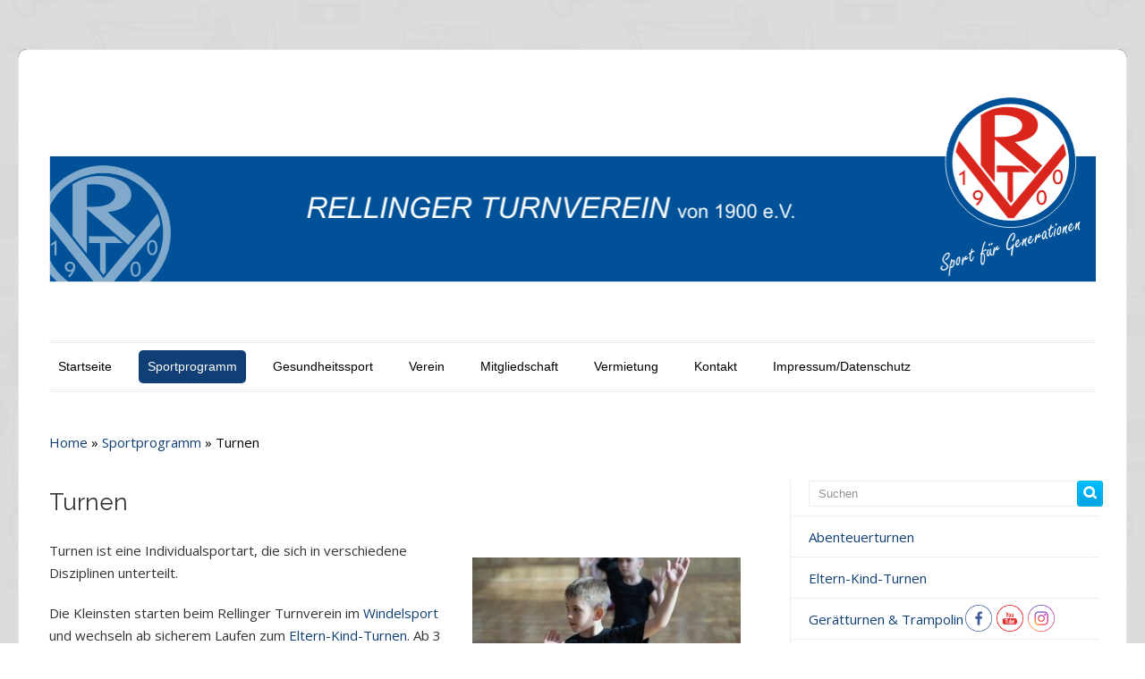

--- FILE ---
content_type: text/html; charset=UTF-8
request_url: https://rellinger-turnverein.de/sportprogramm/turnen-2/
body_size: 15155
content:
<!DOCTYPE html>
<html lang="de">
    <head>
        <meta charset="UTF-8" />
                <link rel="profile" href="http://gmpg.org/xfn/11" />
        <meta name="viewport" content="width=device-width, initial-scale=1.0, maximum-scale=1.0, user-scalable=0" />
        <link rel="pingback" href="https://rellinger-turnverein.de/xmlrpc.php" />
        <link rel="stylesheet" type="text/css" media="all" href="https://rellinger-turnverein.de/wp-content/themes/colorwaytheme/style.css" />
        <title>Turnen &#8211; Rellinger Turnverein</title>
<meta name='robots' content='max-image-preview:large' />
	<style>img:is([sizes="auto" i], [sizes^="auto," i]) { contain-intrinsic-size: 3000px 1500px }</style>
	<link rel='dns-prefetch' href='//fonts.googleapis.com' />
<link rel="alternate" type="application/rss+xml" title="Rellinger Turnverein &raquo; Feed" href="https://rellinger-turnverein.de/feed/" />
<link rel="alternate" type="application/rss+xml" title="Rellinger Turnverein &raquo; Kommentar-Feed" href="https://rellinger-turnverein.de/comments/feed/" />
<link rel="alternate" type="text/calendar" title="Rellinger Turnverein &raquo; iCal Feed" href="https://rellinger-turnverein.de/termine/?ical=1" />
<script type="text/javascript">
/* <![CDATA[ */
window._wpemojiSettings = {"baseUrl":"https:\/\/s.w.org\/images\/core\/emoji\/15.0.3\/72x72\/","ext":".png","svgUrl":"https:\/\/s.w.org\/images\/core\/emoji\/15.0.3\/svg\/","svgExt":".svg","source":{"concatemoji":"https:\/\/rellinger-turnverein.de\/wp-includes\/js\/wp-emoji-release.min.js?ver=0fe56731005568ee3d25299e1f5d384f"}};
/*! This file is auto-generated */
!function(i,n){var o,s,e;function c(e){try{var t={supportTests:e,timestamp:(new Date).valueOf()};sessionStorage.setItem(o,JSON.stringify(t))}catch(e){}}function p(e,t,n){e.clearRect(0,0,e.canvas.width,e.canvas.height),e.fillText(t,0,0);var t=new Uint32Array(e.getImageData(0,0,e.canvas.width,e.canvas.height).data),r=(e.clearRect(0,0,e.canvas.width,e.canvas.height),e.fillText(n,0,0),new Uint32Array(e.getImageData(0,0,e.canvas.width,e.canvas.height).data));return t.every(function(e,t){return e===r[t]})}function u(e,t,n){switch(t){case"flag":return n(e,"\ud83c\udff3\ufe0f\u200d\u26a7\ufe0f","\ud83c\udff3\ufe0f\u200b\u26a7\ufe0f")?!1:!n(e,"\ud83c\uddfa\ud83c\uddf3","\ud83c\uddfa\u200b\ud83c\uddf3")&&!n(e,"\ud83c\udff4\udb40\udc67\udb40\udc62\udb40\udc65\udb40\udc6e\udb40\udc67\udb40\udc7f","\ud83c\udff4\u200b\udb40\udc67\u200b\udb40\udc62\u200b\udb40\udc65\u200b\udb40\udc6e\u200b\udb40\udc67\u200b\udb40\udc7f");case"emoji":return!n(e,"\ud83d\udc26\u200d\u2b1b","\ud83d\udc26\u200b\u2b1b")}return!1}function f(e,t,n){var r="undefined"!=typeof WorkerGlobalScope&&self instanceof WorkerGlobalScope?new OffscreenCanvas(300,150):i.createElement("canvas"),a=r.getContext("2d",{willReadFrequently:!0}),o=(a.textBaseline="top",a.font="600 32px Arial",{});return e.forEach(function(e){o[e]=t(a,e,n)}),o}function t(e){var t=i.createElement("script");t.src=e,t.defer=!0,i.head.appendChild(t)}"undefined"!=typeof Promise&&(o="wpEmojiSettingsSupports",s=["flag","emoji"],n.supports={everything:!0,everythingExceptFlag:!0},e=new Promise(function(e){i.addEventListener("DOMContentLoaded",e,{once:!0})}),new Promise(function(t){var n=function(){try{var e=JSON.parse(sessionStorage.getItem(o));if("object"==typeof e&&"number"==typeof e.timestamp&&(new Date).valueOf()<e.timestamp+604800&&"object"==typeof e.supportTests)return e.supportTests}catch(e){}return null}();if(!n){if("undefined"!=typeof Worker&&"undefined"!=typeof OffscreenCanvas&&"undefined"!=typeof URL&&URL.createObjectURL&&"undefined"!=typeof Blob)try{var e="postMessage("+f.toString()+"("+[JSON.stringify(s),u.toString(),p.toString()].join(",")+"));",r=new Blob([e],{type:"text/javascript"}),a=new Worker(URL.createObjectURL(r),{name:"wpTestEmojiSupports"});return void(a.onmessage=function(e){c(n=e.data),a.terminate(),t(n)})}catch(e){}c(n=f(s,u,p))}t(n)}).then(function(e){for(var t in e)n.supports[t]=e[t],n.supports.everything=n.supports.everything&&n.supports[t],"flag"!==t&&(n.supports.everythingExceptFlag=n.supports.everythingExceptFlag&&n.supports[t]);n.supports.everythingExceptFlag=n.supports.everythingExceptFlag&&!n.supports.flag,n.DOMReady=!1,n.readyCallback=function(){n.DOMReady=!0}}).then(function(){return e}).then(function(){var e;n.supports.everything||(n.readyCallback(),(e=n.source||{}).concatemoji?t(e.concatemoji):e.wpemoji&&e.twemoji&&(t(e.twemoji),t(e.wpemoji)))}))}((window,document),window._wpemojiSettings);
/* ]]> */
</script>
<style type="text/css">
	.tablepress thead th div { float:left; }
</style><link rel='stylesheet' id='colorway-opensans-font-css' href='//fonts.googleapis.com/css?family=Open+Sans%3A300italic%2C400italic%2C600italic%2C700italic%2C800italic%2C400%2C300%2C600%2C700%2C800&#038;ver=0fe56731005568ee3d25299e1f5d384f' type='text/css' media='all' />
<link rel='stylesheet' id='colorway-raleway-font-css' href='//fonts.googleapis.com/css?family=Raleway%3A400%2C100%2C200%2C300%2C500%2C600%2C700%2C800%2C900&#038;ver=0fe56731005568ee3d25299e1f5d384f' type='text/css' media='all' />
<link rel='stylesheet' id='colorway-font-awesome-css' href='https://rellinger-turnverein.de/wp-content/themes/colorwaytheme/css/font-awesome/css/font-awesome.css?ver=0fe56731005568ee3d25299e1f5d384f' type='text/css' media='all' />
<link rel='stylesheet' id='colorway-ddsmooth-css' href='https://rellinger-turnverein.de/wp-content/themes/colorwaytheme/css/ddsmoothmenu.css?ver=0fe56731005568ee3d25299e1f5d384f' type='text/css' media='all' />
<link rel='stylesheet' id='colorway-Pretyphoto-css' href='https://rellinger-turnverein.de/wp-content/themes/colorwaytheme/css/prettyPhoto.css?ver=0fe56731005568ee3d25299e1f5d384f' type='text/css' media='all' />
<link rel='stylesheet' id='colorway-mean-menu-css-css' href='https://rellinger-turnverein.de/wp-content/themes/colorwaytheme/css//meanmenu.css?ver=0fe56731005568ee3d25299e1f5d384f' type='text/css' media='all' />
<link rel='stylesheet' id='colorway-coloroptions-css' href='https://rellinger-turnverein.de/wp-content/themes/colorwaytheme/css/blue.css?ver=0fe56731005568ee3d25299e1f5d384f' type='text/css' media='all' />
<link rel='stylesheet' id='colorway-zoombox-css' href='https://rellinger-turnverein.de/wp-content/themes/colorwaytheme/css/zoombox.css?ver=0fe56731005568ee3d25299e1f5d384f' type='text/css' media='all' />
<link rel='stylesheet' id='colorway-animation-css' href='https://rellinger-turnverein.de/wp-content/themes/colorwaytheme/css/animate.css?ver=0fe56731005568ee3d25299e1f5d384f' type='text/css' media='all' />
<style id='wp-emoji-styles-inline-css' type='text/css'>

	img.wp-smiley, img.emoji {
		display: inline !important;
		border: none !important;
		box-shadow: none !important;
		height: 1em !important;
		width: 1em !important;
		margin: 0 0.07em !important;
		vertical-align: -0.1em !important;
		background: none !important;
		padding: 0 !important;
	}
</style>
<link rel='stylesheet' id='wp-block-library-css' href='https://rellinger-turnverein.de/wp-includes/css/dist/block-library/style.min.css?ver=0fe56731005568ee3d25299e1f5d384f' type='text/css' media='all' />
<style id='classic-theme-styles-inline-css' type='text/css'>
/*! This file is auto-generated */
.wp-block-button__link{color:#fff;background-color:#32373c;border-radius:9999px;box-shadow:none;text-decoration:none;padding:calc(.667em + 2px) calc(1.333em + 2px);font-size:1.125em}.wp-block-file__button{background:#32373c;color:#fff;text-decoration:none}
</style>
<style id='global-styles-inline-css' type='text/css'>
:root{--wp--preset--aspect-ratio--square: 1;--wp--preset--aspect-ratio--4-3: 4/3;--wp--preset--aspect-ratio--3-4: 3/4;--wp--preset--aspect-ratio--3-2: 3/2;--wp--preset--aspect-ratio--2-3: 2/3;--wp--preset--aspect-ratio--16-9: 16/9;--wp--preset--aspect-ratio--9-16: 9/16;--wp--preset--color--black: #000000;--wp--preset--color--cyan-bluish-gray: #abb8c3;--wp--preset--color--white: #ffffff;--wp--preset--color--pale-pink: #f78da7;--wp--preset--color--vivid-red: #cf2e2e;--wp--preset--color--luminous-vivid-orange: #ff6900;--wp--preset--color--luminous-vivid-amber: #fcb900;--wp--preset--color--light-green-cyan: #7bdcb5;--wp--preset--color--vivid-green-cyan: #00d084;--wp--preset--color--pale-cyan-blue: #8ed1fc;--wp--preset--color--vivid-cyan-blue: #0693e3;--wp--preset--color--vivid-purple: #9b51e0;--wp--preset--gradient--vivid-cyan-blue-to-vivid-purple: linear-gradient(135deg,rgba(6,147,227,1) 0%,rgb(155,81,224) 100%);--wp--preset--gradient--light-green-cyan-to-vivid-green-cyan: linear-gradient(135deg,rgb(122,220,180) 0%,rgb(0,208,130) 100%);--wp--preset--gradient--luminous-vivid-amber-to-luminous-vivid-orange: linear-gradient(135deg,rgba(252,185,0,1) 0%,rgba(255,105,0,1) 100%);--wp--preset--gradient--luminous-vivid-orange-to-vivid-red: linear-gradient(135deg,rgba(255,105,0,1) 0%,rgb(207,46,46) 100%);--wp--preset--gradient--very-light-gray-to-cyan-bluish-gray: linear-gradient(135deg,rgb(238,238,238) 0%,rgb(169,184,195) 100%);--wp--preset--gradient--cool-to-warm-spectrum: linear-gradient(135deg,rgb(74,234,220) 0%,rgb(151,120,209) 20%,rgb(207,42,186) 40%,rgb(238,44,130) 60%,rgb(251,105,98) 80%,rgb(254,248,76) 100%);--wp--preset--gradient--blush-light-purple: linear-gradient(135deg,rgb(255,206,236) 0%,rgb(152,150,240) 100%);--wp--preset--gradient--blush-bordeaux: linear-gradient(135deg,rgb(254,205,165) 0%,rgb(254,45,45) 50%,rgb(107,0,62) 100%);--wp--preset--gradient--luminous-dusk: linear-gradient(135deg,rgb(255,203,112) 0%,rgb(199,81,192) 50%,rgb(65,88,208) 100%);--wp--preset--gradient--pale-ocean: linear-gradient(135deg,rgb(255,245,203) 0%,rgb(182,227,212) 50%,rgb(51,167,181) 100%);--wp--preset--gradient--electric-grass: linear-gradient(135deg,rgb(202,248,128) 0%,rgb(113,206,126) 100%);--wp--preset--gradient--midnight: linear-gradient(135deg,rgb(2,3,129) 0%,rgb(40,116,252) 100%);--wp--preset--font-size--small: 13px;--wp--preset--font-size--medium: 20px;--wp--preset--font-size--large: 36px;--wp--preset--font-size--x-large: 42px;--wp--preset--spacing--20: 0.44rem;--wp--preset--spacing--30: 0.67rem;--wp--preset--spacing--40: 1rem;--wp--preset--spacing--50: 1.5rem;--wp--preset--spacing--60: 2.25rem;--wp--preset--spacing--70: 3.38rem;--wp--preset--spacing--80: 5.06rem;--wp--preset--shadow--natural: 6px 6px 9px rgba(0, 0, 0, 0.2);--wp--preset--shadow--deep: 12px 12px 50px rgba(0, 0, 0, 0.4);--wp--preset--shadow--sharp: 6px 6px 0px rgba(0, 0, 0, 0.2);--wp--preset--shadow--outlined: 6px 6px 0px -3px rgba(255, 255, 255, 1), 6px 6px rgba(0, 0, 0, 1);--wp--preset--shadow--crisp: 6px 6px 0px rgba(0, 0, 0, 1);}:where(.is-layout-flex){gap: 0.5em;}:where(.is-layout-grid){gap: 0.5em;}body .is-layout-flex{display: flex;}.is-layout-flex{flex-wrap: wrap;align-items: center;}.is-layout-flex > :is(*, div){margin: 0;}body .is-layout-grid{display: grid;}.is-layout-grid > :is(*, div){margin: 0;}:where(.wp-block-columns.is-layout-flex){gap: 2em;}:where(.wp-block-columns.is-layout-grid){gap: 2em;}:where(.wp-block-post-template.is-layout-flex){gap: 1.25em;}:where(.wp-block-post-template.is-layout-grid){gap: 1.25em;}.has-black-color{color: var(--wp--preset--color--black) !important;}.has-cyan-bluish-gray-color{color: var(--wp--preset--color--cyan-bluish-gray) !important;}.has-white-color{color: var(--wp--preset--color--white) !important;}.has-pale-pink-color{color: var(--wp--preset--color--pale-pink) !important;}.has-vivid-red-color{color: var(--wp--preset--color--vivid-red) !important;}.has-luminous-vivid-orange-color{color: var(--wp--preset--color--luminous-vivid-orange) !important;}.has-luminous-vivid-amber-color{color: var(--wp--preset--color--luminous-vivid-amber) !important;}.has-light-green-cyan-color{color: var(--wp--preset--color--light-green-cyan) !important;}.has-vivid-green-cyan-color{color: var(--wp--preset--color--vivid-green-cyan) !important;}.has-pale-cyan-blue-color{color: var(--wp--preset--color--pale-cyan-blue) !important;}.has-vivid-cyan-blue-color{color: var(--wp--preset--color--vivid-cyan-blue) !important;}.has-vivid-purple-color{color: var(--wp--preset--color--vivid-purple) !important;}.has-black-background-color{background-color: var(--wp--preset--color--black) !important;}.has-cyan-bluish-gray-background-color{background-color: var(--wp--preset--color--cyan-bluish-gray) !important;}.has-white-background-color{background-color: var(--wp--preset--color--white) !important;}.has-pale-pink-background-color{background-color: var(--wp--preset--color--pale-pink) !important;}.has-vivid-red-background-color{background-color: var(--wp--preset--color--vivid-red) !important;}.has-luminous-vivid-orange-background-color{background-color: var(--wp--preset--color--luminous-vivid-orange) !important;}.has-luminous-vivid-amber-background-color{background-color: var(--wp--preset--color--luminous-vivid-amber) !important;}.has-light-green-cyan-background-color{background-color: var(--wp--preset--color--light-green-cyan) !important;}.has-vivid-green-cyan-background-color{background-color: var(--wp--preset--color--vivid-green-cyan) !important;}.has-pale-cyan-blue-background-color{background-color: var(--wp--preset--color--pale-cyan-blue) !important;}.has-vivid-cyan-blue-background-color{background-color: var(--wp--preset--color--vivid-cyan-blue) !important;}.has-vivid-purple-background-color{background-color: var(--wp--preset--color--vivid-purple) !important;}.has-black-border-color{border-color: var(--wp--preset--color--black) !important;}.has-cyan-bluish-gray-border-color{border-color: var(--wp--preset--color--cyan-bluish-gray) !important;}.has-white-border-color{border-color: var(--wp--preset--color--white) !important;}.has-pale-pink-border-color{border-color: var(--wp--preset--color--pale-pink) !important;}.has-vivid-red-border-color{border-color: var(--wp--preset--color--vivid-red) !important;}.has-luminous-vivid-orange-border-color{border-color: var(--wp--preset--color--luminous-vivid-orange) !important;}.has-luminous-vivid-amber-border-color{border-color: var(--wp--preset--color--luminous-vivid-amber) !important;}.has-light-green-cyan-border-color{border-color: var(--wp--preset--color--light-green-cyan) !important;}.has-vivid-green-cyan-border-color{border-color: var(--wp--preset--color--vivid-green-cyan) !important;}.has-pale-cyan-blue-border-color{border-color: var(--wp--preset--color--pale-cyan-blue) !important;}.has-vivid-cyan-blue-border-color{border-color: var(--wp--preset--color--vivid-cyan-blue) !important;}.has-vivid-purple-border-color{border-color: var(--wp--preset--color--vivid-purple) !important;}.has-vivid-cyan-blue-to-vivid-purple-gradient-background{background: var(--wp--preset--gradient--vivid-cyan-blue-to-vivid-purple) !important;}.has-light-green-cyan-to-vivid-green-cyan-gradient-background{background: var(--wp--preset--gradient--light-green-cyan-to-vivid-green-cyan) !important;}.has-luminous-vivid-amber-to-luminous-vivid-orange-gradient-background{background: var(--wp--preset--gradient--luminous-vivid-amber-to-luminous-vivid-orange) !important;}.has-luminous-vivid-orange-to-vivid-red-gradient-background{background: var(--wp--preset--gradient--luminous-vivid-orange-to-vivid-red) !important;}.has-very-light-gray-to-cyan-bluish-gray-gradient-background{background: var(--wp--preset--gradient--very-light-gray-to-cyan-bluish-gray) !important;}.has-cool-to-warm-spectrum-gradient-background{background: var(--wp--preset--gradient--cool-to-warm-spectrum) !important;}.has-blush-light-purple-gradient-background{background: var(--wp--preset--gradient--blush-light-purple) !important;}.has-blush-bordeaux-gradient-background{background: var(--wp--preset--gradient--blush-bordeaux) !important;}.has-luminous-dusk-gradient-background{background: var(--wp--preset--gradient--luminous-dusk) !important;}.has-pale-ocean-gradient-background{background: var(--wp--preset--gradient--pale-ocean) !important;}.has-electric-grass-gradient-background{background: var(--wp--preset--gradient--electric-grass) !important;}.has-midnight-gradient-background{background: var(--wp--preset--gradient--midnight) !important;}.has-small-font-size{font-size: var(--wp--preset--font-size--small) !important;}.has-medium-font-size{font-size: var(--wp--preset--font-size--medium) !important;}.has-large-font-size{font-size: var(--wp--preset--font-size--large) !important;}.has-x-large-font-size{font-size: var(--wp--preset--font-size--x-large) !important;}
:where(.wp-block-post-template.is-layout-flex){gap: 1.25em;}:where(.wp-block-post-template.is-layout-grid){gap: 1.25em;}
:where(.wp-block-columns.is-layout-flex){gap: 2em;}:where(.wp-block-columns.is-layout-grid){gap: 2em;}
:root :where(.wp-block-pullquote){font-size: 1.5em;line-height: 1.6;}
</style>
<link rel='stylesheet' id='email-subscribers-css' href='https://rellinger-turnverein.de/wp-content/plugins/email-subscribers/lite/public/css/email-subscribers-public.css?ver=5.6.14' type='text/css' media='all' />
<link rel='stylesheet' id='SFSImainCss-css' href='https://rellinger-turnverein.de/wp-content/plugins/ultimate-social-media-icons/css/sfsi-style.css?ver=2.8.2' type='text/css' media='all' />
<link rel='stylesheet' id='tablepress-default-css' href='https://rellinger-turnverein.de/wp-content/plugins/tablepress/css/build/default.css?ver=2.1.5' type='text/css' media='all' />
<link rel='stylesheet' id='footable-core-min-css' href='https://rellinger-turnverein.de/wp-content/plugins/footable/css/footable.core.min.css?ver=0.3.1' type='text/css' media='all' />
<script type="text/javascript" src="https://rellinger-turnverein.de/wp-includes/js/jquery/jquery.min.js?ver=3.7.1" id="jquery-core-js"></script>
<script type="text/javascript" src="https://rellinger-turnverein.de/wp-includes/js/jquery/jquery-migrate.min.js?ver=3.4.1" id="jquery-migrate-js"></script>
<script type="text/javascript" src="https://rellinger-turnverein.de/wp-content/themes/colorwaytheme/js/jquery.meanmenu.min.js?ver=0fe56731005568ee3d25299e1f5d384f" id="inkthemes-mean-menu-js-js"></script>
<script type="text/javascript" src="https://rellinger-turnverein.de/wp-content/themes/colorwaytheme/js/ddsmoothmenu.js?ver=0fe56731005568ee3d25299e1f5d384f" id="ddsmoothmenu-js"></script>
<script type="text/javascript" src="https://rellinger-turnverein.de/wp-content/themes/colorwaytheme/js/jquery.flexslider-min.js?ver=0fe56731005568ee3d25299e1f5d384f" id="slides-js"></script>
<script type="text/javascript" src="https://rellinger-turnverein.de/wp-content/themes/colorwaytheme/js/jquery.tipsy.js?ver=0fe56731005568ee3d25299e1f5d384f" id="tipsy-js"></script>
<script type="text/javascript" src="https://rellinger-turnverein.de/wp-content/themes/colorwaytheme/js/zoombox.js?ver=0fe56731005568ee3d25299e1f5d384f" id="zoombox-js"></script>
<script type="text/javascript" src="https://rellinger-turnverein.de/wp-content/themes/colorwaytheme/js/jquery.prettyPhoto.js?ver=0fe56731005568ee3d25299e1f5d384f" id="prettyPhoto-js"></script>
<script type="text/javascript" src="https://rellinger-turnverein.de/wp-content/themes/colorwaytheme/js/modernizr.custom.79639.js?ver=0fe56731005568ee3d25299e1f5d384f" id="inkthemes-modernizr-js"></script>
<script type="text/javascript" id="inkthemes-custom-js-extra">
/* <![CDATA[ */
var customobject = {"transition_status":"on"};
/* ]]> */
</script>
<script type="text/javascript" src="https://rellinger-turnverein.de/wp-content/themes/colorwaytheme/js/custom.js?ver=0fe56731005568ee3d25299e1f5d384f" id="inkthemes-custom-js"></script>
<script type="text/javascript" src="https://rellinger-turnverein.de/wp-content/plugins/footable/js/footable.min.js?ver=0.3.1" id="footable-min-js"></script>
<link rel="https://api.w.org/" href="https://rellinger-turnverein.de/wp-json/" /><link rel="alternate" title="JSON" type="application/json" href="https://rellinger-turnverein.de/wp-json/wp/v2/pages/677" /><link rel="EditURI" type="application/rsd+xml" title="RSD" href="https://rellinger-turnverein.de/xmlrpc.php?rsd" />

<link rel="canonical" href="https://rellinger-turnverein.de/sportprogramm/turnen-2/" />
<link rel='shortlink' href='https://rellinger-turnverein.de/?p=677' />
<link rel="alternate" title="oEmbed (JSON)" type="application/json+oembed" href="https://rellinger-turnverein.de/wp-json/oembed/1.0/embed?url=https%3A%2F%2Frellinger-turnverein.de%2Fsportprogramm%2Fturnen-2%2F" />
<link rel="alternate" title="oEmbed (XML)" type="text/xml+oembed" href="https://rellinger-turnverein.de/wp-json/oembed/1.0/embed?url=https%3A%2F%2Frellinger-turnverein.de%2Fsportprogramm%2Fturnen-2%2F&#038;format=xml" />
<style>
		#category-posts-2-internal .cat-post-thumbnail .cat-post-crop img {height: 150px;}
#category-posts-2-internal .cat-post-thumbnail .cat-post-crop img {width: 150px;}
#category-posts-2-internal .cat-post-thumbnail .cat-post-crop img {object-fit: cover; max-width: 100%; display: block;}
#category-posts-2-internal .cat-post-thumbnail .cat-post-crop-not-supported img {width: 100%;}
#category-posts-2-internal .cat-post-thumbnail {max-width:100%;}
#category-posts-2-internal .cat-post-item img {margin: initial;}
#category-posts-8-internal .cat-post-thumbnail .cat-post-crop img {height: 150px;}
#category-posts-8-internal .cat-post-thumbnail .cat-post-crop img {width: 150px;}
#category-posts-8-internal .cat-post-thumbnail .cat-post-crop img {object-fit: cover; max-width: 100%; display: block;}
#category-posts-8-internal .cat-post-thumbnail .cat-post-crop-not-supported img {width: 100%;}
#category-posts-8-internal .cat-post-thumbnail {max-width:100%;}
#category-posts-8-internal .cat-post-item img {margin: initial;}
#category-posts-7-internal .cat-post-thumbnail .cat-post-crop img {height: 150px;}
#category-posts-7-internal .cat-post-thumbnail .cat-post-crop img {width: 150px;}
#category-posts-7-internal .cat-post-thumbnail .cat-post-crop img {object-fit: cover; max-width: 100%; display: block;}
#category-posts-7-internal .cat-post-thumbnail .cat-post-crop-not-supported img {width: 100%;}
#category-posts-7-internal .cat-post-thumbnail {max-width:100%;}
#category-posts-7-internal .cat-post-item img {margin: initial;}
#category-posts-10-internal .cat-post-thumbnail .cat-post-crop img {height: 150px;}
#category-posts-10-internal .cat-post-thumbnail .cat-post-crop img {width: 150px;}
#category-posts-10-internal .cat-post-thumbnail .cat-post-crop img {object-fit: cover; max-width: 100%; display: block;}
#category-posts-10-internal .cat-post-thumbnail .cat-post-crop-not-supported img {width: 100%;}
#category-posts-10-internal .cat-post-thumbnail {max-width:100%;}
#category-posts-10-internal .cat-post-item img {margin: initial;}
#category-posts-4-internal .cat-post-thumbnail .cat-post-crop img {height: 150px;}
#category-posts-4-internal .cat-post-thumbnail .cat-post-crop img {width: 150px;}
#category-posts-4-internal .cat-post-thumbnail .cat-post-crop img {object-fit: cover; max-width: 100%; display: block;}
#category-posts-4-internal .cat-post-thumbnail .cat-post-crop-not-supported img {width: 100%;}
#category-posts-4-internal .cat-post-thumbnail {max-width:100%;}
#category-posts-4-internal .cat-post-item img {margin: initial;}
#category-posts-9-internal .cat-post-thumbnail .cat-post-crop img {height: 150px;}
#category-posts-9-internal .cat-post-thumbnail .cat-post-crop img {width: 150px;}
#category-posts-9-internal .cat-post-thumbnail .cat-post-crop img {object-fit: cover; max-width: 100%; display: block;}
#category-posts-9-internal .cat-post-thumbnail .cat-post-crop-not-supported img {width: 100%;}
#category-posts-9-internal .cat-post-thumbnail {max-width:100%;}
#category-posts-9-internal .cat-post-item img {margin: initial;}
</style>
		<meta name="follow.[base64]" content="azN30kgxUrjfjuFzR61r"/><meta name="tec-api-version" content="v1"><meta name="tec-api-origin" content="https://rellinger-turnverein.de"><link rel="https://theeventscalendar.com/" href="https://rellinger-turnverein.de/wp-json/tribe/events/v1/" /><link rel="shortcut icon" href="https://rellinger-turnverein.de/wp-content/uploads/2017/06/favicon.ico"/>
<script type="text/javascript">/* FooTable init code */

var $FOOTABLE = $FOOTABLE || {};
(function( $FOOTABLE, $, undefined ) {

	jQuery.fn.attrAppendWithComma=function(a,b){var c;return this.each(function(){c=$(this),void 0!==c.attr(a)&&""!=c.attr(a)?c.attr(a,c.attr(a)+","+b):c.attr(a,b)})};jQuery.fn.footableAttr=function(a,b){return this.each(function(){var c=$(this);c.data("auto-columns")!==!1&&(c.find("thead th:gt("+a+")").attrAppendWithComma("data-hide","tablet"),c.find("thead th:gt("+b+")").attrAppendWithComma("data-hide","phone"))})},jQuery.fn.footableFilter=function(a){return this.each(function(){var b=$(this);b.data("filter")||b.data("filter")===!1||b.data("filter-text-only","true").before('<div class="footable-filter-container"><input placeholder="'+a+'" style="float:right" type="text" class="footable-filter" /></div>')})},jQuery.fn.footablePager=function(){return this.each(function(){var a=$(this);if(a.data("page")!==!1){var b=$('<tfoot class="hide-if-no-paging"><tr><td><div class="pagination pagination-centered"></div></td></tr></tfoot>');b.find("td").attr("colspan",a.find("thead th").length),a.find("tbody:last").after(b)}})};

	$FOOTABLE.init = function() {
		$(".footable, .tablepress")
			.footableAttr(3,1)
			.footable( { breakpoints: { phone: 320, tablet: 768 } });

	};
}( $FOOTABLE, jQuery ));

jQuery(function($) {
	$FOOTABLE.init();
});
</script>
        <!--[if gte IE 9]>
        <script type="text/javascript">
        Cufon.set('engine', 'canvas');
        </script>
        <![endif]-->
    </head>
    <body background="https://rellinger-turnverein.de/wp-content/themes/colorwaytheme/images/body-bg.png" class="page-template-default page page-id-677 page-parent page-child parent-pageid-26 sfsi_actvite_theme_thin tribe-no-js">
        <!--Start Container Div-->
        <div id="MainNav"> 
        </div>
        <div class="container_24 container">
            <!--Start Header Grid-->
            <div class="grid_24 header">
                <div class="logo">
                    <a href="https://rellinger-turnverein.de">
                        <img src="https://rellinger-turnverein.de/wp-content/uploads/2018/07/logo-240541277-lang.png" alt="Rellinger Turnverein" />
                    </a> 
                </div>
                <div class="call-us">
                                            <a class="btn" href="tel:04101 22670">
                        </a>
                                    </div>
                <!--Start MenuBar-->
                <div class="menu-bar">                                           
                    <div id="menu" class="menu-menu-1-container"><ul id="menu-menu-1" class="ddsmoothmenu"><li id="menu-item-49" class="menu-item menu-item-type-custom menu-item-object-custom menu-item-home menu-item-49"><a href="https://rellinger-turnverein.de">Startseite</a></li>
<li id="menu-item-57" class="menu-item menu-item-type-post_type menu-item-object-page current-page-ancestor current-menu-ancestor current-menu-parent current-page-parent current_page_parent current_page_ancestor menu-item-has-children menu-item-57"><a href="https://rellinger-turnverein.de/sportprogramm/">Sportprogramm</a>
<ul class="sub-menu">
	<li id="menu-item-268" class="menu-item menu-item-type-post_type menu-item-object-page menu-item-268"><a href="https://rellinger-turnverein.de/sportprogramm/badminton/">Badminton</a></li>
	<li id="menu-item-16164" class="menu-item menu-item-type-post_type menu-item-object-page menu-item-16164"><a href="https://rellinger-turnverein.de/dart/">Dart</a></li>
	<li id="menu-item-276" class="menu-item menu-item-type-post_type menu-item-object-page menu-item-276"><a href="https://rellinger-turnverein.de/sportprogramm/leichtathletik/">FiB / Leichtathletik</a></li>
	<li id="menu-item-270" class="menu-item menu-item-type-post_type menu-item-object-page menu-item-270"><a href="https://rellinger-turnverein.de/sportprogramm/freizeitsport/">Freizeitsport</a></li>
	<li id="menu-item-271" class="menu-item menu-item-type-post_type menu-item-object-page menu-item-has-children menu-item-271"><a href="https://rellinger-turnverein.de/sportprogramm/gymnastik/">Gymnastik</a>
	<ul class="sub-menu">
		<li id="menu-item-16854" class="menu-item menu-item-type-post_type menu-item-object-page menu-item-16854"><a href="https://rellinger-turnverein.de/sportprogramm/gymnastik/fitnessgymnastik/">Fitnessgymnastik</a></li>
		<li id="menu-item-16855" class="menu-item menu-item-type-post_type menu-item-object-page menu-item-16855"><a href="https://rellinger-turnverein.de/sportprogramm/gymnastik/seniorengymnastik/">Seniorengymnastik</a></li>
		<li id="menu-item-16856" class="menu-item menu-item-type-post_type menu-item-object-page menu-item-16856"><a href="https://rellinger-turnverein.de/sportprogramm/gymnastik/skigymnastik/">Skigymnastik</a></li>
		<li id="menu-item-16857" class="menu-item menu-item-type-post_type menu-item-object-page menu-item-16857"><a href="https://rellinger-turnverein.de/sportprogramm/gymnastik/step-aerobic/">Step-Aerobic</a></li>
	</ul>
</li>
	<li id="menu-item-272" class="menu-item menu-item-type-post_type menu-item-object-page menu-item-has-children menu-item-272"><a href="https://rellinger-turnverein.de/sportprogramm/handball/">Handball</a>
	<ul class="sub-menu">
		<li id="menu-item-887" class="menu-item menu-item-type-taxonomy menu-item-object-category menu-item-887"><a href="https://rellinger-turnverein.de/category/handball/">Abteilungsnews</a></li>
		<li id="menu-item-882" class="menu-item menu-item-type-post_type menu-item-object-page menu-item-has-children menu-item-882"><a href="https://rellinger-turnverein.de/sportprogramm/handball/mannschaften/">Mannschaften</a>
		<ul class="sub-menu">
			<li id="menu-item-15751" class="menu-item menu-item-type-post_type menu-item-object-page menu-item-15751"><a href="https://rellinger-turnverein.de/sportprogramm/handball/damen/">Damen</a></li>
			<li id="menu-item-15756" class="menu-item menu-item-type-post_type menu-item-object-page menu-item-15756"><a href="https://rellinger-turnverein.de/sportprogramm/handball/herren/">Herren</a></li>
			<li id="menu-item-15747" class="menu-item menu-item-type-post_type menu-item-object-page menu-item-15747"><a href="https://rellinger-turnverein.de/sportprogramm/handball/jugend-weiblich/">Jugend – Weiblich</a></li>
			<li id="menu-item-15733" class="menu-item menu-item-type-post_type menu-item-object-page menu-item-15733"><a href="https://rellinger-turnverein.de/sportprogramm/handball/jugend-maennlich/">Jugend – Männlich</a></li>
			<li id="menu-item-881" class="menu-item menu-item-type-post_type menu-item-object-page menu-item-881"><a href="https://rellinger-turnverein.de/sportprogramm/handball/mannschaften/minis/">Minis</a></li>
			<li id="menu-item-14374" class="menu-item menu-item-type-post_type menu-item-object-page menu-item-14374"><a href="https://rellinger-turnverein.de/sportprogramm/handball/mannschaften/torhueter-training/">Torhüter &#8211; Training</a></li>
		</ul>
</li>
		<li id="menu-item-3488" class="menu-item menu-item-type-post_type menu-item-object-page menu-item-has-children menu-item-3488"><a href="https://rellinger-turnverein.de/sportprogramm/handball/foerderverein-rellinger-fuechse/">Förderverein Rellinger Füchse e.V.</a>
		<ul class="sub-menu">
			<li id="menu-item-3709" class="menu-item menu-item-type-post_type menu-item-object-page menu-item-3709"><a href="https://rellinger-turnverein.de/sportprogramm/handball/foerderverein-rellinger-fuechse/aktuelles/">Aktuelles</a></li>
			<li id="menu-item-3707" class="menu-item menu-item-type-post_type menu-item-object-page menu-item-3707"><a href="https://rellinger-turnverein.de/sportprogramm/handball/foerderverein-rellinger-fuechse/foerderverein_vorstand/">Fördervereinsvorstand</a></li>
		</ul>
</li>
		<li id="menu-item-974" class="menu-item menu-item-type-post_type menu-item-object-page menu-item-974"><a href="https://rellinger-turnverein.de/sportprogramm/handball/schiedsrichter/">Schiedsrichter</a></li>
		<li id="menu-item-885" class="menu-item menu-item-type-post_type menu-item-object-page menu-item-885"><a href="https://rellinger-turnverein.de/sportprogramm/handball/spielplan/">Spielpläne</a></li>
		<li id="menu-item-3085" class="menu-item menu-item-type-post_type menu-item-object-page menu-item-3085"><a href="https://rellinger-turnverein.de/sportprogramm/handball/trainingszeiten/">Trainingszeiten</a></li>
	</ul>
</li>
	<li id="menu-item-274" class="menu-item menu-item-type-post_type menu-item-object-page menu-item-has-children menu-item-274"><a href="https://rellinger-turnverein.de/sportprogramm/judo/">Judo</a>
	<ul class="sub-menu">
		<li id="menu-item-929" class="menu-item menu-item-type-taxonomy menu-item-object-category menu-item-929"><a href="https://rellinger-turnverein.de/category/judo/">Abteilungsnews</a></li>
		<li id="menu-item-783" class="menu-item menu-item-type-post_type menu-item-object-page menu-item-783"><a href="https://rellinger-turnverein.de/sportprogramm/judo/abteilungsgeschichte/">Abteilungsgeschichte</a></li>
		<li id="menu-item-784" class="menu-item menu-item-type-post_type menu-item-object-page menu-item-784"><a href="https://rellinger-turnverein.de/sportprogramm/judo/pruefung/">Prüfung</a></li>
		<li id="menu-item-785" class="menu-item menu-item-type-post_type menu-item-object-page menu-item-785"><a href="https://rellinger-turnverein.de/sportprogramm/judo/trainer/">Trainer</a></li>
		<li id="menu-item-927" class="menu-item menu-item-type-post_type menu-item-object-page menu-item-927"><a href="https://rellinger-turnverein.de/sportprogramm/judo/judogruppen/">Trainingszeiten</a></li>
	</ul>
</li>
	<li id="menu-item-15324" class="menu-item menu-item-type-post_type menu-item-object-page menu-item-has-children menu-item-15324"><a href="https://rellinger-turnverein.de/kindersportprogramm-2/">Kindersportprogramm</a>
	<ul class="sub-menu">
		<li id="menu-item-17097" class="menu-item menu-item-type-post_type menu-item-object-page menu-item-17097"><a href="https://rellinger-turnverein.de/ballsportangebote/">Ballsportangebote</a></li>
		<li id="menu-item-17096" class="menu-item menu-item-type-post_type menu-item-object-page menu-item-17096"><a href="https://rellinger-turnverein.de/kampfsport/">Kampfsport</a></li>
		<li id="menu-item-17100" class="menu-item menu-item-type-post_type menu-item-object-page menu-item-17100"><a href="https://rellinger-turnverein.de/sportprogramm/tanzen/tanzen-fuer-kinder/">Tanzangebote</a></li>
		<li id="menu-item-17099" class="menu-item menu-item-type-post_type menu-item-object-page menu-item-17099"><a href="https://rellinger-turnverein.de/turnangebote-bis-6-jahre/">Turnangebote 0-6 Jahre</a></li>
		<li id="menu-item-17098" class="menu-item menu-item-type-post_type menu-item-object-page menu-item-17098"><a href="https://rellinger-turnverein.de/turnangebote-ab-6-jahre/">Turnangebote 6-18 Jahre</a></li>
	</ul>
</li>
	<li id="menu-item-278" class="menu-item menu-item-type-post_type menu-item-object-page menu-item-278"><a href="https://rellinger-turnverein.de/sportprogramm/rehasport/">Rehasport</a></li>
	<li id="menu-item-279" class="menu-item menu-item-type-post_type menu-item-object-page menu-item-has-children menu-item-279"><a href="https://rellinger-turnverein.de/sportprogramm/seniorensport/">Seniorensport</a>
	<ul class="sub-menu">
		<li id="menu-item-777" class="menu-item menu-item-type-post_type menu-item-object-page menu-item-777"><a href="https://rellinger-turnverein.de/sportprogramm/seniorensport/handball/">Handball – Senioren</a></li>
		<li id="menu-item-779" class="menu-item menu-item-type-post_type menu-item-object-page menu-item-779"><a href="https://rellinger-turnverein.de/sportprogramm/tanzen/">Tanzen</a></li>
		<li id="menu-item-778" class="menu-item menu-item-type-post_type menu-item-object-page menu-item-778"><a href="https://rellinger-turnverein.de/sportprogramm/seniorensport/tischtennis-senioren/">Tischtennis – Senioren</a></li>
		<li id="menu-item-780" class="menu-item menu-item-type-post_type menu-item-object-page menu-item-780"><a href="https://rellinger-turnverein.de/sportprogramm/walking-nordic-walking/">Walking / Nordic-Walking</a></li>
	</ul>
</li>
	<li id="menu-item-8924" class="menu-item menu-item-type-post_type menu-item-object-page menu-item-8924"><a href="https://rellinger-turnverein.de/sportprogramm/sportabzeichen/">Sportabzeichen</a></li>
	<li id="menu-item-280" class="menu-item menu-item-type-post_type menu-item-object-page menu-item-has-children menu-item-280"><a href="https://rellinger-turnverein.de/sportprogramm/tanzen/">Tanzen</a>
	<ul class="sub-menu">
		<li id="menu-item-5979" class="menu-item menu-item-type-post_type menu-item-object-page menu-item-5979"><a href="https://rellinger-turnverein.de/sportprogramm/tanzen/line-dance-tanzgruppe/">Line Dance</a></li>
		<li id="menu-item-5969" class="menu-item menu-item-type-post_type menu-item-object-page menu-item-has-children menu-item-5969"><a href="https://rellinger-turnverein.de/sportprogramm/tanzen/tanzen-fuer-kinder/">Tanzangebote</a>
		<ul class="sub-menu">
			<li id="menu-item-16830" class="menu-item menu-item-type-post_type menu-item-object-page menu-item-16830"><a href="https://rellinger-turnverein.de/dance-kids/">Dance Kids</a></li>
			<li id="menu-item-16831" class="menu-item menu-item-type-post_type menu-item-object-page menu-item-16831"><a href="https://rellinger-turnverein.de/kreativer-kindertanz/">Kreativer Kindertanz</a></li>
			<li id="menu-item-16829" class="menu-item menu-item-type-post_type menu-item-object-page menu-item-16829"><a href="https://rellinger-turnverein.de/tanz-bewegung/">Tanz &#038; Bewegung</a></li>
		</ul>
</li>
		<li id="menu-item-5973" class="menu-item menu-item-type-post_type menu-item-object-page menu-item-5973"><a href="https://rellinger-turnverein.de/sportprogramm/tanzen/tanzkreis/">Tanzkreis</a></li>
	</ul>
</li>
	<li id="menu-item-281" class="menu-item menu-item-type-post_type menu-item-object-page menu-item-has-children menu-item-281"><a href="https://rellinger-turnverein.de/sportprogramm/tischtennis/">Tischtennis</a>
	<ul class="sub-menu">
		<li id="menu-item-1817" class="menu-item menu-item-type-taxonomy menu-item-object-category menu-item-1817"><a href="https://rellinger-turnverein.de/category/tischtennis/">News</a></li>
		<li id="menu-item-1252" class="menu-item menu-item-type-post_type menu-item-object-page menu-item-has-children menu-item-1252"><a href="https://rellinger-turnverein.de/training/">Training</a>
		<ul class="sub-menu">
			<li id="menu-item-1251" class="menu-item menu-item-type-post_type menu-item-object-page menu-item-1251"><a href="https://rellinger-turnverein.de/training/trainingszeiten/">Trainingszeiten</a></li>
			<li id="menu-item-1250" class="menu-item menu-item-type-post_type menu-item-object-page menu-item-1250"><a href="https://rellinger-turnverein.de/training/trainer-betreuer/">Trainer &#038; Betreuer</a></li>
		</ul>
</li>
		<li id="menu-item-1249" class="menu-item menu-item-type-post_type menu-item-object-page menu-item-has-children menu-item-1249"><a href="https://rellinger-turnverein.de/spielbetrieb/">Spielbetrieb</a>
		<ul class="sub-menu">
			<li id="menu-item-1248" class="menu-item menu-item-type-post_type menu-item-object-page menu-item-1248"><a href="https://rellinger-turnverein.de/spielbetrieb/jugend/">Jugend</a></li>
			<li id="menu-item-1247" class="menu-item menu-item-type-post_type menu-item-object-page menu-item-1247"><a href="https://rellinger-turnverein.de/spielbetrieb/damen/">Damen</a></li>
			<li id="menu-item-1246" class="menu-item menu-item-type-post_type menu-item-object-page menu-item-1246"><a href="https://rellinger-turnverein.de/spielbetrieb/herren/">Herren</a></li>
		</ul>
</li>
		<li id="menu-item-1253" class="menu-item menu-item-type-post_type menu-item-object-page menu-item-1253"><a href="https://rellinger-turnverein.de/ehrentafel/">Ehrentafel</a></li>
		<li id="menu-item-1589" class="menu-item menu-item-type-post_type menu-item-object-page menu-item-1589"><a href="https://rellinger-turnverein.de/kontakt-2/">Kontakt</a></li>
	</ul>
</li>
	<li id="menu-item-682" class="menu-item menu-item-type-post_type menu-item-object-page current-menu-item page_item page-item-677 current_page_item menu-item-has-children menu-item-682"><a href="https://rellinger-turnverein.de/sportprogramm/turnen-2/" aria-current="page">Turnen</a>
	<ul class="sub-menu">
		<li id="menu-item-11546" class="menu-item menu-item-type-post_type menu-item-object-page menu-item-11546"><a href="https://rellinger-turnverein.de/trainer-kinderturnen/">Trainer Kinderturnen</a></li>
		<li id="menu-item-7503" class="menu-item menu-item-type-post_type menu-item-object-page menu-item-7503"><a href="https://rellinger-turnverein.de/sportprogramm/turnen-2/abenteuerturnen/">Abenteuerturnen</a></li>
		<li id="menu-item-683" class="menu-item menu-item-type-post_type menu-item-object-page menu-item-683"><a href="https://rellinger-turnverein.de/sportprogramm/turnen-2/eltern-kind-turnen/">Eltern-Kind-Turnen</a></li>
		<li id="menu-item-688" class="menu-item menu-item-type-post_type menu-item-object-page menu-item-688"><a href="https://rellinger-turnverein.de/sportprogramm/turnen-2/turnen/">Gerätturnen &#038; Trampolin</a></li>
		<li id="menu-item-685" class="menu-item menu-item-type-post_type menu-item-object-page menu-item-685"><a href="https://rellinger-turnverein.de/sportprogramm/turnen-2/psychomotor-turnen/">Juris Bewegungszauber</a></li>
		<li id="menu-item-684" class="menu-item menu-item-type-post_type menu-item-object-page menu-item-684"><a href="https://rellinger-turnverein.de/sportprogramm/turnen-2/kinderturnen/">Kinderturnen</a></li>
		<li id="menu-item-8013" class="menu-item menu-item-type-post_type menu-item-object-page menu-item-8013"><a href="https://rellinger-turnverein.de/sportprogramm/turnen-2/mitmachzirkus-retu/">Mitmachzirkus „ReTu“</a></li>
		<li id="menu-item-687" class="menu-item menu-item-type-post_type menu-item-object-page menu-item-687"><a href="https://rellinger-turnverein.de/sportprogramm/turnen-2/windelsport/">Windelsport</a></li>
	</ul>
</li>
	<li id="menu-item-283" class="menu-item menu-item-type-post_type menu-item-object-page menu-item-has-children menu-item-283"><a href="https://rellinger-turnverein.de/sportprogramm/volleyball/">Volleyball</a>
	<ul class="sub-menu">
		<li id="menu-item-967" class="menu-item menu-item-type-taxonomy menu-item-object-category menu-item-967"><a href="https://rellinger-turnverein.de/category/volleyball/">Abteilungsnews</a></li>
		<li id="menu-item-942" class="menu-item menu-item-type-post_type menu-item-object-page menu-item-942"><a href="https://rellinger-turnverein.de/sportprogramm/volleyball/volleyball-damen/">Mannschaften</a></li>
		<li id="menu-item-940" class="menu-item menu-item-type-post_type menu-item-object-page menu-item-940"><a href="https://rellinger-turnverein.de/sportprogramm/volleyball/trainingszeiten/">Trainingszeiten</a></li>
	</ul>
</li>
	<li id="menu-item-284" class="menu-item menu-item-type-post_type menu-item-object-page menu-item-284"><a href="https://rellinger-turnverein.de/sportprogramm/walking-nordic-walking/">Walking / Nordic-Walking</a></li>
</ul>
</li>
<li id="menu-item-52" class="menu-item menu-item-type-post_type menu-item-object-page menu-item-has-children menu-item-52"><a href="https://rellinger-turnverein.de/gesundheitssport/">Gesundheitssport</a>
<ul class="sub-menu">
	<li id="menu-item-16529" class="menu-item menu-item-type-post_type menu-item-object-page menu-item-16529"><a href="https://rellinger-turnverein.de/bauchbeinebalance/">Bauch-Beine-Balance</a></li>
	<li id="menu-item-335" class="menu-item menu-item-type-post_type menu-item-object-page menu-item-335"><a href="https://rellinger-turnverein.de/gesundheitssport/chiro-gymnastik/">Chiro-Gymnastik</a></li>
	<li id="menu-item-11242" class="menu-item menu-item-type-post_type menu-item-object-page menu-item-11242"><a href="https://rellinger-turnverein.de/gesundheitssport/outdoor-fit/">Complete Body Workout</a></li>
	<li id="menu-item-5331" class="menu-item menu-item-type-post_type menu-item-object-page menu-item-5331"><a href="https://rellinger-turnverein.de/gesundheitssport/faszien-balance-power/">Faszien-Balance-Power</a></li>
	<li id="menu-item-697" class="menu-item menu-item-type-post_type menu-item-object-page menu-item-697"><a href="https://rellinger-turnverein.de/gesundheitssport/fit-ins-wochenende/">Fit ins Wochenende</a></li>
	<li id="menu-item-12314" class="menu-item menu-item-type-post_type menu-item-object-page menu-item-12314"><a href="https://rellinger-turnverein.de/gesundheitssport/complete-body-workout/">Fitness-Rückenworkout</a></li>
	<li id="menu-item-17035" class="menu-item menu-item-type-post_type menu-item-object-page menu-item-17035"><a href="https://rellinger-turnverein.de/functional-fit/">Functional Fit</a></li>
	<li id="menu-item-17034" class="menu-item menu-item-type-post_type menu-item-object-page menu-item-17034"><a href="https://rellinger-turnverein.de/ganzkoerper-fit/">Ganzkörper Fit</a></li>
	<li id="menu-item-329" class="menu-item menu-item-type-post_type menu-item-object-page menu-item-329"><a href="https://rellinger-turnverein.de/gesundheitssport/pilates/">Pilates</a></li>
	<li id="menu-item-328" class="menu-item menu-item-type-post_type menu-item-object-page menu-item-328"><a href="https://rellinger-turnverein.de/gesundheitssport/ruecken-fit/">Rücken-Fit</a></li>
	<li id="menu-item-11241" class="menu-item menu-item-type-post_type menu-item-object-page menu-item-11241"><a href="https://rellinger-turnverein.de/gesundheitssport/strong-stretch/">Strong &#038; Stretch</a></li>
	<li id="menu-item-349" class="menu-item menu-item-type-post_type menu-item-object-page menu-item-349"><a href="https://rellinger-turnverein.de/gesundheitssport/wirbelsaeulengymnastik/">Wirbelsäulengymnastik</a></li>
	<li id="menu-item-350" class="menu-item menu-item-type-post_type menu-item-object-page menu-item-350"><a href="https://rellinger-turnverein.de/gesundheitssport/yoga/">Yoga</a></li>
	<li id="menu-item-351" class="menu-item menu-item-type-post_type menu-item-object-page menu-item-351"><a href="https://rellinger-turnverein.de/gesundheitssport/zumba/">Zumba</a></li>
</ul>
</li>
<li id="menu-item-58" class="menu-item menu-item-type-post_type menu-item-object-page menu-item-has-children menu-item-58"><a href="https://rellinger-turnverein.de/verein/">Verein</a>
<ul class="sub-menu">
	<li id="menu-item-15218" class="menu-item menu-item-type-post_type menu-item-object-page menu-item-has-children menu-item-15218"><a href="https://rellinger-turnverein.de/125-jahre-rtv/">125 Jahre RTV</a>
	<ul class="sub-menu">
		<li id="menu-item-16451" class="menu-item menu-item-type-post_type menu-item-object-page menu-item-16451"><a href="https://rellinger-turnverein.de/rtv-merchandise/">RTV Merchandise</a></li>
		<li id="menu-item-15560" class="menu-item menu-item-type-post_type menu-item-object-page menu-item-15560"><a href="https://rellinger-turnverein.de/125-jahre-rtv/dart-turnier/">Dart – Turnier</a></li>
		<li id="menu-item-15910" class="menu-item menu-item-type-post_type menu-item-object-page menu-item-15910"><a href="https://rellinger-turnverein.de/handball-mini-spielefest/">Handball-Mini-Spielefest</a></li>
		<li id="menu-item-15540" class="menu-item menu-item-type-post_type menu-item-object-page menu-item-15540"><a href="https://rellinger-turnverein.de/125-jahre-rtv/tag-der-offenen-tuer-sommerfest/">Sommerfest</a></li>
		<li id="menu-item-15538" class="menu-item menu-item-type-post_type menu-item-object-page menu-item-15538"><a href="https://rellinger-turnverein.de/125-jahre-rtv/familien-olympiade/">Familien-Olympiade</a></li>
		<li id="menu-item-15537" class="menu-item menu-item-type-post_type menu-item-object-page menu-item-15537"><a href="https://rellinger-turnverein.de/125-jahre-rtv/oktoberfest/">Oktoberfest</a></li>
	</ul>
</li>
	<li id="menu-item-671" class="menu-item menu-item-type-post_type menu-item-object-page menu-item-671"><a href="https://rellinger-turnverein.de/verein/veranstaltungen/ferienspass/">FerienSpass</a></li>
	<li id="menu-item-5863" class="menu-item menu-item-type-post_type menu-item-object-page menu-item-5863"><a href="https://rellinger-turnverein.de/verein/fsj/">Freiwilligendienste im Sport</a></li>
	<li id="menu-item-638" class="menu-item menu-item-type-taxonomy menu-item-object-category menu-item-638"><a href="https://rellinger-turnverein.de/category/jobs/">Jobs</a></li>
	<li id="menu-item-297" class="menu-item menu-item-type-post_type menu-item-object-page menu-item-297"><a href="https://rellinger-turnverein.de/verein/satzung/">Satzung</a></li>
	<li id="menu-item-287" class="menu-item menu-item-type-post_type menu-item-object-page menu-item-has-children menu-item-287"><a href="https://rellinger-turnverein.de/verein/sportstaetten/">Sportstätten</a>
	<ul class="sub-menu">
		<li id="menu-item-288" class="menu-item menu-item-type-post_type menu-item-object-page menu-item-has-children menu-item-288"><a href="https://rellinger-turnverein.de/verein/sportstaetten/hallenbelegung/">Hallenbelegung</a>
		<ul class="sub-menu">
			<li id="menu-item-3962" class="menu-item menu-item-type-post_type menu-item-object-page menu-item-3962"><a href="https://rellinger-turnverein.de/verein/sportstaetten/hallenbelegung/beachfeld-egenbuettel/">Beachfeld Egenbüttel</a></li>
			<li id="menu-item-628" class="menu-item menu-item-type-post_type menu-item-object-page menu-item-628"><a href="https://rellinger-turnverein.de/verein/sportstaetten/hallenbelegung/grosse-sporthalle-egenbuettel/">Große Sporthalle Egenbüttel</a></li>
			<li id="menu-item-627" class="menu-item menu-item-type-post_type menu-item-object-page menu-item-627"><a href="https://rellinger-turnverein.de/verein/sportstaetten/hallenbelegung/kleine-sporthalle-egenbuettel/">Kleine Turnhalle Egenbüttel</a></li>
			<li id="menu-item-629" class="menu-item menu-item-type-post_type menu-item-object-page menu-item-629"><a href="https://rellinger-turnverein.de/verein/sportstaetten/hallenbelegung/sporthalle-ellerbeker-weg/">Sporthalle Ellerbeker Weg</a></li>
			<li id="menu-item-626" class="menu-item menu-item-type-post_type menu-item-object-page menu-item-626"><a href="https://rellinger-turnverein.de/verein/sportstaetten/hallenbelegung/sporthalle-krupunder/">Sporthalle Krupunder</a></li>
			<li id="menu-item-3959" class="menu-item menu-item-type-post_type menu-item-object-page menu-item-3959"><a href="https://rellinger-turnverein.de/verein/sportstaetten/hallenbelegung/terminmeldung-sporthallen/">Terminmeldung Hallenbelegung</a></li>
		</ul>
</li>
	</ul>
</li>
	<li id="menu-item-11499" class="menu-item menu-item-type-post_type menu-item-object-page menu-item-11499"><a href="https://rellinger-turnverein.de/social-media/">Social Media</a></li>
	<li id="menu-item-10330" class="menu-item menu-item-type-post_type menu-item-object-page menu-item-10330"><a href="https://rellinger-turnverein.de/verein/team/">Team</a></li>
	<li id="menu-item-8959" class="menu-item menu-item-type-post_type menu-item-object-page menu-item-8959"><a href="https://rellinger-turnverein.de/sportprogramm/aktionen/vereinskollektion/">Vereinskollektion</a></li>
	<li id="menu-item-1443" class="menu-item menu-item-type-taxonomy menu-item-object-category menu-item-1443"><a href="https://rellinger-turnverein.de/category/vereins-news/">Vereinsnews</a></li>
	<li id="menu-item-294" class="menu-item menu-item-type-post_type menu-item-object-page menu-item-294"><a href="https://rellinger-turnverein.de/verein/vereinszeitung/">Vereinszeitung</a></li>
	<li id="menu-item-16756" class="menu-item menu-item-type-post_type menu-item-object-page menu-item-has-children menu-item-16756"><a href="https://rellinger-turnverein.de/zeitungsartikel/">Zeitungsartikel</a>
	<ul class="sub-menu">
		<li id="menu-item-16849" class="menu-item menu-item-type-post_type menu-item-object-page menu-item-16849"><a href="https://rellinger-turnverein.de/zeitungsartikel-2025/">Zeitungsartikel 2025</a></li>
		<li id="menu-item-16852" class="menu-item menu-item-type-post_type menu-item-object-page menu-item-16852"><a href="https://rellinger-turnverein.de/zeitungsartikel-2026/">Zeitungsartikel 2026</a></li>
	</ul>
</li>
</ul>
</li>
<li id="menu-item-56" class="menu-item menu-item-type-post_type menu-item-object-page menu-item-has-children menu-item-56"><a href="https://rellinger-turnverein.de/mitgliedschaft/">Mitgliedschaft</a>
<ul class="sub-menu">
	<li id="menu-item-55" class="menu-item menu-item-type-post_type menu-item-object-page menu-item-55"><a href="https://rellinger-turnverein.de/mitgliedschaft/mitgliedsbeitraege/">Mitgliedsbeiträge</a></li>
</ul>
</li>
<li id="menu-item-15447" class="menu-item menu-item-type-post_type menu-item-object-page menu-item-has-children menu-item-15447"><a href="https://rellinger-turnverein.de/vermietung/">Vermietung</a>
<ul class="sub-menu">
	<li id="menu-item-15193" class="menu-item menu-item-type-post_type menu-item-object-page menu-item-15193"><a href="https://rellinger-turnverein.de/kindergeburtstage-neu/">Kindergeburtstage</a></li>
	<li id="menu-item-143" class="menu-item menu-item-type-post_type menu-item-object-page menu-item-143"><a href="https://rellinger-turnverein.de/turnerheim/">Turnerheim</a></li>
</ul>
</li>
<li id="menu-item-655" class="menu-item menu-item-type-post_type menu-item-object-page menu-item-has-children menu-item-655"><a href="https://rellinger-turnverein.de/kontakt/">Kontakt</a>
<ul class="sub-menu">
	<li id="menu-item-285" class="menu-item menu-item-type-post_type menu-item-object-page menu-item-285"><a href="https://rellinger-turnverein.de/verein/geschaeftsstelle/">Geschäftsstelle</a></li>
	<li id="menu-item-14486" class="menu-item menu-item-type-post_type menu-item-object-page menu-item-14486"><a href="https://rellinger-turnverein.de/kontakt/ansprechpartner/">Ansprechpartner</a></li>
</ul>
</li>
<li id="menu-item-54" class="menu-item menu-item-type-post_type menu-item-object-page menu-item-has-children menu-item-54"><a href="https://rellinger-turnverein.de/impressum/">Impressum/Datenschutz</a>
<ul class="sub-menu">
	<li id="menu-item-53" class="menu-item menu-item-type-post_type menu-item-object-page menu-item-53"><a href="https://rellinger-turnverein.de/impressum/haftungsausschluss/">Haftungsausschluss</a></li>
	<li id="menu-item-51" class="menu-item menu-item-type-post_type menu-item-object-page menu-item-51"><a href="https://rellinger-turnverein.de/impressum/datenschutz/">Datenschutz</a></li>
</ul>
</li>
</ul></div>   
                    <div class="clearfix"></div>
                </div>
                <!--End MenuBar-->
            </div>
            <div class="clear"></div>
            <!--End Header Grid--><!--Start Content Grid-->
<div class="grid_24 content">
    <div class="grid_16 alpha">
        <div class="content-wrap">
            <div class="content-info">
                <div id="crumbs"><a href="https://rellinger-turnverein.de">Home</a> &raquo; <a href="https://rellinger-turnverein.de/sportprogramm/">Sportprogramm</a> &raquo; <span class="current">Turnen</span></div>            </div>
            <div class="sl">
                                                                    <h1>
                                Turnen                            </h1>
                            <p><span class="mytool"><img fetchpriority="high" decoding="async" class="size-medium wp-image-834 alignright" src="http://neu.rellinger-turnverein.de/wp-content/uploads/2017/08/kinderturnen001-300x200.jpg" alt="" width="300" height="200" srcset="https://rellinger-turnverein.de/wp-content/uploads/2017/08/kinderturnen001-300x200.jpg 300w, https://rellinger-turnverein.de/wp-content/uploads/2017/08/kinderturnen001-768x512.jpg 768w, https://rellinger-turnverein.de/wp-content/uploads/2017/08/kinderturnen001-1024x683.jpg 1024w, https://rellinger-turnverein.de/wp-content/uploads/2017/08/kinderturnen001.jpg 1920w" sizes="(max-width: 300px) 100vw, 300px" />Turnen</span> ist eine Individualsportart, die sich in verschiedene Disziplinen unterteilt.</p>
<p>Die Kleinsten starten beim Rellinger Turnverein im <a href="https://rellinger-turnverein.de/sportprogramm/turnen-2/windelsport">Windelsport</a> und wechseln ab sicherem Laufen zum <a href="https://rellinger-turnverein.de/sportprogramm/turnen-2/eltern-kind-turnen">Eltern-Kind-Turnen</a>. Ab 3 Jahren geht es dann zum <a href="https://rellinger-turnverein.de/sportprogramm/turnen-2/abenteuerturnen">Abenteuerturnen</a>, <a href="https://rellinger-turnverein.de/sportprogramm/turnen-2/kinderturnen">Kinderturnen</a> oder <a href="https://rellinger-turnverein.de/sportprogramm/turnen-2/psychomotor-turnen">Psychomotorischen Turnen</a>.</p>
<p>Balancieren, Springen, Rollen, Fühlen, Stampfen, Schleichen, Drehen, Bauen, Schwingen, Singen, Lachen &#8211; und ganz viel Spaß haben. Der beste Einstieg für alle Kinder, um die grundmotorischen Fertigkeiten und Fähigkeiten kennenzulernen und zu entwickeln.</p>
<p>Ab 6 Jahren können die Kinder sich auf verschiedene Turnsparten im <a href="https://rellinger-turnverein.de/sportprogramm/turnen-2/turnen">Gerätturnen, Wettkampfturnen oder Trampolinturnen</a> spezialisieren zur <a href="https://rellinger-turnverein.de/sportprogramm/leichtathletik">Leichtathletik</a> oder zum <a href="https://rellinger-turnverein.de/sportprogramm/turnen-2/mitmachzirkus-retu">Mitmachzirkus</a> wechseln.</p>
<p>Und für alle Jugendlichen und jungen Erwachsenen, die weiterhin Lust und Freude am Turnen haben sind ganz herzlich im Erwachsenenturnen willkommen. Zudem besteht in dieser Gruppe auch die Möglichkeit, auf Sportabifprüfungen oder Leistungstest zu üben und zu trainieren.</p>
<p>Weitere Angebote für Kinder: <a href="https://rellinger-turnverein.de/sportprogramm/tanzen/tanzen-fuer-kinder/">Kindertanz</a> , <a href="https://rellinger-turnverein.de/sportprogramm/handball/mannschaften/minis/">Handball-Minis</a> oder <a href="https://rellinger-turnverein.de/sportprogramm/judo/">Judo</a> .</p>
<p>Bitte beachtet, dass es in den meisten Gruppen <strong>Wartelisten</strong> gibt, auch für Mitglieder. Eine Schnupperstunde ist nach vorheriger Absprache möglich. Bitte sendet eine kurze Mail an den entsprechenden Ansprechpartner, mit Angabe eurer Wunschgruppe und folgenden Daten: <strong>Name des Kindes, Geburtsdatum und Telefonnummer</strong>. Wir melden uns schnellstmöglich zurück. In vollbelegten Gruppen wird die Reihenfolge anhand der Warteliste festgelegt. Aufgrund der Wartelisten ist es nicht möglich, mehrere Kurse einer Sportart, also z.B. zwei Eltern-Kind-Gruppen, gleichzeitig zu belegen. Die Reservierung von Plätzen ist nicht möglich.</p>
<p>&nbsp;</p>
<p><script src="moz-extension://9b941c2c-5390-480f-a248-31d5e433fc66/js/app.js" type="text/javascript"></script></p>
<p><script src="moz-extension://9b941c2c-5390-480f-a248-31d5e433fc66/js/app.js" type="text/javascript"></script></p>
<p><script src="moz-extension://9b941c2c-5390-480f-a248-31d5e433fc66/js/app.js" type="text/javascript"></script></p>
<p><script src="moz-extension://9b941c2c-5390-480f-a248-31d5e433fc66/js/app.js" type="text/javascript"></script></p>
<p><script src="moz-extension://9b941c2c-5390-480f-a248-31d5e433fc66/js/app.js" type="text/javascript"></script></p>
                        <div class="clear"></div>                   
                                </div>
            <div class="folio-page-info">
                            </div>
        </div>
    </div>
    <div class="grid_8 omega">
    <div class="sidebar">
        <aside id="search-12" class="widget widget_search"><form role="search" method="get" id="searchform" action="https://rellinger-turnverein.de/">
    <div>
        <input type="text" onfocus="if (this.value == 'Suchen') {
                    this.value = '';
                }" onblur="if (this.value == '') {
                            this.value = 'Suchen;
                        }"  value="Suchen" name="s" id="s" />
        <input type="submit" id="searchsubmit" value="Suchen" />
    </div>
</form>
</aside><aside id="nav_menu-12" class="widget widget_nav_menu"><div class="menu-turnen-container"><ul id="menu-turnen" class="menu"><li id="menu-item-7502" class="menu-item menu-item-type-post_type menu-item-object-page menu-item-7502"><a href="https://rellinger-turnverein.de/sportprogramm/turnen-2/abenteuerturnen/">Abenteuerturnen</a></li>
<li id="menu-item-580" class="menu-item menu-item-type-post_type menu-item-object-page menu-item-580"><a href="https://rellinger-turnverein.de/sportprogramm/turnen-2/eltern-kind-turnen/">Eltern-Kind-Turnen</a></li>
<li id="menu-item-568" class="menu-item menu-item-type-post_type menu-item-object-page menu-item-568"><a href="https://rellinger-turnverein.de/sportprogramm/turnen-2/turnen/">Gerätturnen &#038; Trampolin</a></li>
<li id="menu-item-581" class="menu-item menu-item-type-post_type menu-item-object-page menu-item-581"><a href="https://rellinger-turnverein.de/sportprogramm/turnen-2/kinderturnen/">Kinderturnen</a></li>
<li id="menu-item-8012" class="menu-item menu-item-type-post_type menu-item-object-page menu-item-8012"><a href="https://rellinger-turnverein.de/sportprogramm/turnen-2/mitmachzirkus-retu/">Mitmachzirkus „ReTu“</a></li>
<li id="menu-item-582" class="menu-item menu-item-type-post_type menu-item-object-page menu-item-582"><a href="https://rellinger-turnverein.de/sportprogramm/turnen-2/psychomotor-turnen/">Juris Bewegungszauber</a></li>
<li id="menu-item-584" class="menu-item menu-item-type-post_type menu-item-object-page menu-item-584"><a href="https://rellinger-turnverein.de/sportprogramm/turnen-2/windelsport/">Windelsport</a></li>
</ul></div></aside>    </div>
</div>
</div>
<div class="clear"></div>
<!--End Content Grid-->
</div>
<!--End Container Div-->
<!--Start Footer container-->
<div class="container_24 footer-container">
    <div class="grid_24 footer">
        <div class="grid_6 alpha animated">
    <div class="common left">
        <aside id="text-5" class="widget widget_text"><h4>Kontaktangaben</h4>			<div class="textwidget"><p>Rellinger Turnverein von 1900 e.V.<br />
Hohle Straße 14<br />
25462 Rellingen<br />
Telefon: 04101 / 22670<br />
<span id="cloak0525fc549be863e3fa66002d86612e61"><a href="mailto:info@rellinger-turnverein.de" rel="alternate">E-Mail: info@rellinger-turnverein.de</a></span></p>
</div>
		</aside>    </div>
</div>
<div class="grid_6 animated">
    <div class="common second">
        <aside id="text-4" class="widget widget_text">			<div class="textwidget"></div>
		</aside>    </div>
</div>
<div class="grid_6 animated">
    <div class="common third">
        <aside id="text-9" class="widget widget_text">			<div class="textwidget"></div>
		</aside>    </div>
</div>
<div class="grid_6 omega animated">
    <div class="common right">
        <aside id="text-10" class="widget widget_text">			<div class="textwidget"></div>
		</aside>    </div>
</div>
    </div>
    <div class="clear"></div>
</div>
<!--End footer container-->
<!--Start footer navigation-->
<div class="container_24 footer-navi">
    <div class="grid_24">
        <div class="navigation">
            <ul>
                <li><a href="https://rellinger-turnverein.de">Rellinger Turnverein - Sport für Generationen</a></li>
            </ul>
            <div class="right-navi">
                                                                                                                                                                                                                                    <p class="copyright">Copyright © 2024 Rellinger Turnverein von 1900 e.V. - All Rights Reserved</p>
                            </div>
        </div>
    </div>
    <div class="clear"></div>
</div>
<div class="space"></div>
<!--End Footer navigation-->
			<!--facebook like and share js -->
			<div id="fb-root"></div>
			<script>
				(function(d, s, id) {
					var js, fjs = d.getElementsByTagName(s)[0];
					if (d.getElementById(id)) return;
					js = d.createElement(s);
					js.id = id;
					js.src = "//connect.facebook.net/en_US/sdk.js#xfbml=1&version=v2.5";
					fjs.parentNode.insertBefore(js, fjs);
				}(document, 'script', 'facebook-jssdk'));
			</script>
		<script>
window.addEventListener('sfsi_functions_loaded', function() {
    if (typeof sfsi_responsive_toggle == 'function') {
        sfsi_responsive_toggle(0);
        // console.log('sfsi_responsive_toggle');

    }
})
</script>
<div class="norm_row sfsi_wDiv sfsi_floater_position_bottom-right" id="sfsi_floater" style="z-index: 9999;width:175px;text-align:left;position:absolute;position:absolute;right:30px;bottom:0px;margin-bottom:0px;margin-right:0px;"><div style='width:30px; height:30px;margin-left:5px;margin-bottom:5px; ' class='sfsi_wicons shuffeldiv ' ><div class='inerCnt'><a class=' sficn' data-effect='' target='_blank'  href='https://www.facebook.com/rellingerturnverein' id='sfsiid_facebook_icon' style='width:30px;height:30px;opacity:1;'  ><img data-pin-nopin='true' alt='Facebook' title='Facebook' src='https://rellinger-turnverein.de/wp-content/plugins/ultimate-social-media-icons/images/icons_theme/thin/thin_facebook.png' width='30' height='30' style='' class='sfcm sfsi_wicon ' data-effect=''   /></a></div></div><div style='width:30px; height:30px;margin-left:5px;margin-bottom:5px; ' class='sfsi_wicons shuffeldiv ' ><div class='inerCnt'><a class=' sficn' data-effect='' target='_blank'  href='https://www.youtube.com/channel/UCCHQbDXmo1yBhUCjXjW5uzw' id='sfsiid_youtube_icon' style='width:30px;height:30px;opacity:1;'  ><img data-pin-nopin='true' alt='YouTube' title='YouTube' src='https://rellinger-turnverein.de/wp-content/plugins/ultimate-social-media-icons/images/icons_theme/thin/thin_youtube.png' width='30' height='30' style='' class='sfcm sfsi_wicon ' data-effect=''   /></a></div></div><div style='width:30px; height:30px;margin-left:5px;margin-bottom:5px; ' class='sfsi_wicons shuffeldiv ' ><div class='inerCnt'><a class=' sficn' data-effect='' target='_blank'  href='https://www.instagram.com/rellingerturnverein/' id='sfsiid_instagram_icon' style='width:30px;height:30px;opacity:1;'  ><img data-pin-nopin='true' alt='Instagram' title='Instagram' src='https://rellinger-turnverein.de/wp-content/plugins/ultimate-social-media-icons/images/icons_theme/thin/thin_instagram.png' width='30' height='30' style='' class='sfcm sfsi_wicon ' data-effect=''   /></a></div></div></div ><input type='hidden' id='sfsi_floater_sec' value='bottom-right' /><script>window.addEventListener("sfsi_functions_loaded", function()
			{
				if (typeof sfsi_widget_set == "function") {
					sfsi_widget_set();
				}
			}); window.addEventListener('sfsi_functions_loaded',function(){sfsi_float_widget('bottom')});</script>    <script>
        window.addEventListener('sfsi_functions_loaded', function() {
            if (typeof sfsi_plugin_version == 'function') {
                sfsi_plugin_version(2.77);
            }
        });

        function sfsi_processfurther(ref) {
            var feed_id = '[base64]';
            var feedtype = 8;
            var email = jQuery(ref).find('input[name="email"]').val();
            var filter = /^([a-zA-Z0-9_\.\-])+\@(([a-zA-Z0-9\-])+\.)+([a-zA-Z0-9]{2,4})+$/;
            if ((email != "Enter your email") && (filter.test(email))) {
                if (feedtype == "8") {
                    var url = "https://api.follow.it/subscription-form/" + feed_id + "/" + feedtype;
                    window.open(url, "popupwindow", "scrollbars=yes,width=1080,height=760");
                    return true;
                }
            } else {
                alert("Please enter email address");
                jQuery(ref).find('input[name="email"]').focus();
                return false;
            }
        }
    </script>
    <style type="text/css" aria-selected="true">
        .sfsi_subscribe_Popinner {
            width: 100% !important;

            height: auto !important;

            padding: 18px 0px !important;

            background-color: #ffffff !important;
        }
        .sfsi_subscribe_Popinner form {
            margin: 0 20px !important;
        }
        .sfsi_subscribe_Popinner h5 {
            font-family: Helvetica,Arial,sans-serif !important;

            font-weight: bold !important;

            color: #000000 !important;

            font-size: 16px !important;

            text-align: center !important;
            margin: 0 0 10px !important;
            padding: 0 !important;
        }
        .sfsi_subscription_form_field {
            margin: 5px 0 !important;
            width: 100% !important;
            display: inline-flex;
            display: -webkit-inline-flex;
        }

        .sfsi_subscription_form_field input {
            width: 100% !important;
            padding: 10px 0px !important;
        }

        .sfsi_subscribe_Popinner input[type=email] {
            font-family: Helvetica,Arial,sans-serif !important;

            font-style: normal !important;

            color: #000000 !important;

            font-size: 14px !important;

            text-align: center !important;
        }

        .sfsi_subscribe_Popinner input[type=email]::-webkit-input-placeholder {

            font-family: Helvetica,Arial,sans-serif !important;

            font-style: normal !important;

            color: #000000 !important;

            font-size: 14px !important;

            text-align: center !important;
        }
        .sfsi_subscribe_Popinner input[type=email]:-moz-placeholder {
            /* Firefox 18- */

            font-family: Helvetica,Arial,sans-serif !important;

            font-style: normal !important;

            color: #000000 !important;

            font-size: 14px !important;

            text-align: center !important;

        }

        .sfsi_subscribe_Popinner input[type=email]::-moz-placeholder {
            /* Firefox 19+ */
            font-family: Helvetica,Arial,sans-serif !important;

            font-style: normal !important;

            color: #000000 !important;

            font-size: 14px !important;

            text-align: center !important;

        }

        .sfsi_subscribe_Popinner input[type=email]:-ms-input-placeholder {
            font-family: Helvetica,Arial,sans-serif !important;

            font-style: normal !important;

            color: #000000 !important;

            font-size: 14px !important;

            text-align: center !important;
        }

        .sfsi_subscribe_Popinner input[type=submit] {
            font-family: Helvetica,Arial,sans-serif !important;

            font-weight: bold !important;

            color: #000000 !important;

            font-size: 16px !important;

            text-align: center !important;

            background-color: #dedede !important;
        }

        .sfsi_shortcode_container {
            float: left;
        }

        .sfsi_shortcode_container .norm_row .sfsi_wDiv {
            position: relative !important;
        }

        .sfsi_shortcode_container .sfsi_holders {
            display: none;
        }

            </style>

		<script>
		( function ( body ) {
			'use strict';
			body.className = body.className.replace( /\btribe-no-js\b/, 'tribe-js' );
		} )( document.body );
		</script>
		<script> /* <![CDATA[ */var tribe_l10n_datatables = {"aria":{"sort_ascending":": activate to sort column ascending","sort_descending":": activate to sort column descending"},"length_menu":"Show _MENU_ entries","empty_table":"No data available in table","info":"Showing _START_ to _END_ of _TOTAL_ entries","info_empty":"Showing 0 to 0 of 0 entries","info_filtered":"(filtered from _MAX_ total entries)","zero_records":"No matching records found","search":"Search:","all_selected_text":"All items on this page were selected. ","select_all_link":"Select all pages","clear_selection":"Clear Selection.","pagination":{"all":"All","next":"Next","previous":"Previous"},"select":{"rows":{"0":"","_":": Selected %d rows","1":": Selected 1 row"}},"datepicker":{"dayNames":["Sonntag","Montag","Dienstag","Mittwoch","Donnerstag","Freitag","Samstag"],"dayNamesShort":["So.","Mo.","Di.","Mi.","Do.","Fr.","Sa."],"dayNamesMin":["S","M","D","M","D","F","S"],"monthNames":["Januar","Februar","M\u00e4rz","April","Mai","Juni","Juli","August","September","Oktober","November","Dezember"],"monthNamesShort":["Januar","Februar","M\u00e4rz","April","Mai","Juni","Juli","August","September","Oktober","November","Dezember"],"monthNamesMin":["Jan.","Feb.","M\u00e4rz","Apr.","Mai","Juni","Juli","Aug.","Sep.","Okt.","Nov.","Dez."],"nextText":"Weiter","prevText":"Zur\u00fcck","currentText":"Heute","closeText":"Erledigt","today":"Heute","clear":"Leeren"}};/* ]]> */ </script><link rel='stylesheet' id='colorway-woocommerce-css' href='https://rellinger-turnverein.de/wp-content/themes/colorwaytheme/css/woocommerce.css?ver=0fe56731005568ee3d25299e1f5d384f' type='text/css' media='all' />
<script type="text/javascript" src="https://rellinger-turnverein.de/wp-includes/js/comment-reply.min.js?ver=0fe56731005568ee3d25299e1f5d384f" id="comment-reply-js" async="async" data-wp-strategy="async"></script>
<script type="text/javascript" id="email-subscribers-js-extra">
/* <![CDATA[ */
var es_data = {"messages":{"es_empty_email_notice":"Bitte gib eine E-Mail Adresse ein","es_rate_limit_notice":"You need to wait for some time before subscribing again","es_single_optin_success_message":"Erfolgreich angemeldet.","es_email_exists_notice":"Diese E-Mail Adresse ist bereits registriert!","es_unexpected_error_notice":"Entschuldigung! Ein unerwarteter Fehler ist aufgetreten.","es_invalid_email_notice":"Ung\u00fcltige E-Mail Adresse","es_try_later_notice":"Bitte versuche es in K\u00fcrze nochmal"},"es_ajax_url":"https:\/\/rellinger-turnverein.de\/wp-admin\/admin-ajax.php"};
/* ]]> */
</script>
<script type="text/javascript" src="https://rellinger-turnverein.de/wp-content/plugins/email-subscribers/lite/public/js/email-subscribers-public.js?ver=5.6.14" id="email-subscribers-js"></script>
<script type="text/javascript" src="https://rellinger-turnverein.de/wp-includes/js/jquery/ui/core.min.js?ver=1.13.3" id="jquery-ui-core-js"></script>
<script type="text/javascript" src="https://rellinger-turnverein.de/wp-content/plugins/ultimate-social-media-icons/js/shuffle/modernizr.custom.min.js?ver=0fe56731005568ee3d25299e1f5d384f" id="SFSIjqueryModernizr-js"></script>
<script type="text/javascript" src="https://rellinger-turnverein.de/wp-content/plugins/ultimate-social-media-icons/js/shuffle/jquery.shuffle.min.js?ver=0fe56731005568ee3d25299e1f5d384f" id="SFSIjqueryShuffle-js"></script>
<script type="text/javascript" src="https://rellinger-turnverein.de/wp-content/plugins/ultimate-social-media-icons/js/shuffle/random-shuffle-min.js?ver=0fe56731005568ee3d25299e1f5d384f" id="SFSIjqueryrandom-shuffle-js"></script>
<script type="text/javascript" id="SFSICustomJs-js-extra">
/* <![CDATA[ */
var sfsi_icon_ajax_object = {"ajax_url":"https:\/\/rellinger-turnverein.de\/wp-admin\/admin-ajax.php","plugin_url":"https:\/\/rellinger-turnverein.de\/wp-content\/plugins\/ultimate-social-media-icons\/"};
/* ]]> */
</script>
<script type="text/javascript" src="https://rellinger-turnverein.de/wp-content/plugins/ultimate-social-media-icons/js/custom.js?ver=2.8.2" id="SFSICustomJs-js"></script>
<script type="text/javascript" src="https://rellinger-turnverein.de/wp-content/themes/colorwaytheme/js/jquery.ba-cond.min.js?ver=0fe56731005568ee3d25299e1f5d384f" id="inkthemes-ba-cond-js"></script>
<script type="text/javascript" src="https://rellinger-turnverein.de/wp-content/themes/colorwaytheme/js/jquery.slitslider.js?ver=0fe56731005568ee3d25299e1f5d384f" id="inkthemes-slitslider-js"></script>
<script type="text/javascript" src="https://rellinger-turnverein.de/wp-content/themes/colorwaytheme/js/slider-init.js?ver=0fe56731005568ee3d25299e1f5d384f" id="inkthemes-sliderinit-js"></script>
</body></html>

--- FILE ---
content_type: text/css
request_url: https://rellinger-turnverein.de/wp-content/themes/colorwaytheme/style.css
body_size: 16762
content:
/*
Theme Name: ColorWay Pro Responsive Theme
Theme URI: http://inkthemes.com/
Description: The Colorway Theme for WordPress is simple and beautiful with lots of customization options that can tweaked from Theme Options Panel like logos, intro texts and background. Colorway Theme supports six widgetized areas (two in the sidebar, four in the footer) and featured images (thumbnails for gallery images and posts). It includes stylesheets for print and the admin Visual Editor, special styles for posts in the "Fullwidth" and "Gallery" categories, and has an optional one-column page template that removes the sidebar.
Author: InkThemes.com
Author URI: http://www.inkthemes.com
Version: 3.6.8
License: GNU General Public License
License URI: license.txt
Tags: green, red, pink, black, blue, white, two-columns, fixed-width, custom-background, threaded-comments, sticky-post, translation-ready, microformats, rtl-language-support, editor-style, custom-menu, full width
*/
/* 
WARNING! DO NOT EDIT THIS FILE!
To make it easy to update your theme, you should not edit the styles in this file. Instead use 
the custom.css file to add your styles. You can copy a style from this file and paste it in 
custom.css and it will override the style in this file. You have been warned! :)
*/
/*==============================*/
/*  GENERAL TYPOGRAPHY */
/*==============================*/
@import url(css/reset.css);
@import url(css/960_24_col_responsive.css);
body {
    font: 15px/1.7 'Open Sans', sans-serif;
}
pre, code {
    font-family: 'Open Sans', sans-serif, Monaco, Consolas, monospace;
}
hr {
    border: 0 #ccc solid;
    border-top-width: 1px;
    clear: both;
    height: 0;
}
p {
    color: #333333;
}
a {
    text-decoration:none;
}

input:focus, textarea:focus {
    outline:none;
}
select,input[type="file"]{
    margin-bottom:5px;
}

input[type="text"]{
    width:250px;
    height:18px;
}

textarea{
    width:250px;
    height:100px;
}
tr{
    border-bottom: 1px solid #eeeeee;
}
th{
    font-weight:bold;
    background-color: #cccccc; 
}
td,th{
    padding:5px;
    border: 1px solid #ccc;
}
/*==============================*/
/*   Headings  */
/*==============================*/
h1 {
    font-size: 26px;
}
h2 {
    font-size: 24px;
}
h3 {
    font-size: 22px;
}
h4 {
    font-size: 17px;
}
h5 {
    font-size: 16px;
}
h6 {
    font-size: 14px;    
}
h1, h2, h3, h4, h5, h6{
    margin:0px;
    padding:0px;
    color: #313131;
    font-weight: 400;
    font-family: 'Raleway', sans-serif;
}
/*==============================*/
/*   Spacing  */
/*==============================*/

ol {
    list-style: decimal;
}
ul {
    list-style: disc;
}
li {
    margin-left: 30px;
}
p, dl, hr, h1, h2, h3, h4, h5, h6, ol, ul, pre, table, address, fieldset, figure {
    margin-bottom: 20px;
}
.container {
    margin-top:55px;
    -webkit-border-radius: 10px 10px 0px 0px;
    -moz-border-radius: 10px 10px 0px 0px;
    border-radius: 10px 10px 0px 0px;
    background-color:#FFFFFF;
    border-bottom:none;
    box-shadow:inset 0 0 1px #000000;
}

ol li {
    border-bottom:none !important;
    margin-top:1px!important;
    margin-bottom:1px!important;
    padding-bottom:0!important;
    padding-top:0!important;
}
.menu-bar, .slider-container, .logo, .content-wrapper, .footer-wrapper {
    margin-left:30px;
    margin-right:30px;
}
.content-wrapper{
}
/*=========================================*/
/* Header Style */
/*=========================================*/
.logo {
    margin-top:54px;
}
.logo img{
    max-width:100%;
    height:auto;
}
.header .menu-bar {
    border-top:3px double #eeeeee;
    border-bottom:3px double #eeeeee;
    margin-top: 40px;
    padding-bottom: 7px;
    padding-top: 1px;
    margin-bottom: 34px;
}
.header .menu-bar ul {
    margin:0px;
    padding:0px;
    margin:10px 0px 10px 0px;
    margin-left:0px;
    list-style: none;    
}
.header .menu-bar ul li {
    display:inline;
}
.call-us {
    margin-top:0;
}
.call-us a.btn {
    background:#00CCCC;
    display:inline-block;
    visibility:hidden;
}
/* Full Screen Slider Style
========================================================*/
.sl-slider-wrapper {
    height: auto;
    display: block;
    min-height: 460px;
    height: 460px;
    margin: 0 36px;
    position: relative;
    overflow: hidden;

}
.sl-slider {
}
/* Slide wrapper and slides */
.sl-slide,
.sl-slides-wrapper {
    position: absolute;
    width: 100%;
    height: 100%;
    top: 0;
    left: 0;
} 
.sl-slide-inner {
    position: absolute;
    width: 100%;
    height: auto;
    bottom: 6%;
    left: 0;
} 
.sl-slide-inner h1{
    font-size:32px;
    line-height: 38px;
    margin-bottom: 15px;
    color: #313131;
}
.sl-slide-inner p{
    font-size:18px;
    color: #424242;
}
.salesdetails{
    width: 426px;
    background: rgba(255, 255, 255, 0.74);
    border-right: 8px solid #2B4908;
    padding: 22px 22px 12px 26px;
    font-size: 20px;
    -webkit-animation: slideInLeft;
    -moz-animation: slideInLeft;
    -o-animation: slideInLeft;
    animation: slideInLeft;
    -webkit-animation-duration: 1s;
    -webkit-animation-delay: .4s;
    -webkit-animation-timing-function: ease-in-out;
    -webkit-animation-fill-mode: both;
    -moz-animation-duration: 1s;
    -moz-animation-delay: .6s;
    -moz-animation-timing-function: ease-in-out;
    -moz-animation-fill-mode: both;
    -o-animation-duration: 1s;
    -o-animation-delay: .6s;
    -o-animation-timing-function: ease-in-out;
    -o-animation-fill-mode: both;
    -ms-animation-duration: 1s;
    -ms-animation-delay: .6s;
    -ms-animation-timing-function: ease-in-out;
    -ms-animation-fill-mode: both;
    animation-duration: 1s;
    animation-delay: .6s;
    animation-timing-function: ease-in-out;
    animation-fill-mode: both;
    color:#fff;
}
.sl-slide {
    z-index: 1;
}
/* The duplicate parts/slices */
.sl-content-slice {
    overflow: hidden;
    position: absolute;
    -webkit-box-sizing: content-box;
    -moz-box-sizing: content-box;
    box-sizing: content-box;
    background: #fff;
    -webkit-backface-visibility: hidden;
    -moz-backface-visibility: hidden;
    -o-backface-visibility: hidden;
    -ms-backface-visibility: hidden;
    backface-visibility: hidden;
    opacity : 1;
}
/* Horizontal slice */
.sl-slide-horizontal .sl-content-slice {
    width: 100%;
    height: 50%;
    left: -200px;
    -webkit-transform: translateY(0%) scale(1);
    -moz-transform: translateY(0%) scale(1);
    -o-transform: translateY(0%) scale(1);
    -ms-transform: translateY(0%) scale(1);
    transform: translateY(0%) scale(1);
}
.sl-slide-horizontal .sl-content-slice:first-child {
    top: -200px;
    padding: 200px 200px 0px 200px;
}
.sl-slide-horizontal .sl-content-slice:nth-child(2) {
    top: 50%;
    padding: 0px 200px 200px 200px;
}
/* Vertical slice */
.sl-slide-vertical .sl-content-slice {
    width: 50%;
    height: 100%;
    top: -200px;
    -webkit-transform: translateX(0%) scale(1);
    -moz-transform: translateX(0%) scale(1);
    -o-transform: translateX(0%) scale(1);
    -ms-transform: translateX(0%) scale(1);
    transform: translateX(0%) scale(1);
}
.sl-slide-vertical .sl-content-slice:first-child {
    left: -200px;
    padding: 200px 0px 200px 200px;
}
.sl-slide-vertical .sl-content-slice:nth-child(2) {
    left: 50%;
    padding: 200px 200px 200px 0px;
}
/* Content wrapper */
/* Width and height is set dynamically */
.sl-content-wrapper {
    position: absolute;
}
.sl-content {
    width: 100%;
    height: 100%;
    background: #fff;
}
/* Default styles for background colors */
.sl-slide-horizontal .sl-slide-inner {
}
.sl-slide-vertical .sl-slide-inner {
}
.bg-img img{
    width: 1171px;
    height: 460px;
}
.button_wrapper{
    width:960px;
    margin:0 auto;
}
.demo-1 .sl-slider-wrapper {
    position: absolute;
    width: 100%;
    height: 100%;
    top: 0;
    left: 0;
}
.demo-2 .sl-slider-wrapper {
    width: 100%;
    height: 600px;
    overflow: hidden;
    position: relative;
}
.demo-2 .sl-slider h2 {
    font-size: 100px;
    text-shadow: 0 -1px 0 rgba(0,0,0,0.2);
}
.demo-2 .sl-slider blockquote {
    font-size: 28px;
    padding-top: 10px;
    font-weight: 300;
    text-shadow: 0 -1px 0 rgba(0,0,0,0.2);
}
.demo-2 .sl-slider blockquote cite {
    font-size: 16px;
    font-weight: 700;
    font-style: normal;
    text-transform: uppercase;
    letter-spacing: 5px;
    padding-top: 30px;
    display: inline-block;
}
.demo-2 .bg-img {
    padding: 200px;
    -webkit-box-sizing: content-box;
    -moz-box-sizing: content-box;
    box-sizing: content-box;
    position: absolute;
    top: -200px;
    left: -200px;
    width: 100%;
    height: 100%;
    -webkit-background-size: cover;
    -moz-background-size: cover;
    background-size: cover;
    background-position: center center;
}
/* Custom navigation arrows */
.sl-slider-wrapper .nav-arrows span {
    position: absolute;
    z-index: 2000;
    bottom: 48%;
    width: 40px;
    height: 40px;
    text-indent: -90000px;
    cursor: pointer;
    opacity: 0;
    -webkit-transition: all .6s ease;
    -moz-transition: all .3s ease;
    -o-transition: all .3s ease;
    -ms-transition: all .3s ease;
    transition: all .6s ease;
}
.sl-slider-wrapper:hover .nav-arrows span {
    opacity: 1;
}
.nav-arrows span:hover {
}
.nav-arrows span.nav-arrow-prev {
    left: 18px;
    border-right: none;
    background: rgba(0, 0, 0, 0.81) url(images/prev_slide.png) center no-repeat;
    border-top: none;
    -webkit-transition: all .6s ease;
    -moz-transition: all .3s ease;
    -o-transition: all .3s ease;
    -ms-transition: all .3s ease;
    transition: all .6s ease;
}
.nav-arrows span.nav-arrow-next {
    right: 15px;
    border-left: none;
    background: rgba(0, 0, 0, 0.81) url(images/next_slide.png) center no-repeat;
    border-bottom: none;
    -webkit-transition: all .6s ease;
    -moz-transition: all .3s ease;
    -o-transition: all .3s ease;
    -ms-transition: all .3s ease;
    transition: all .3s ease;
}
.nav-arrows span.nav-arrow-prev:hover, .nav-arrows span.nav-arrow-next:hover{
    opacity:0.6;
}
/* Custom navigation dots */
.nav-dots {
    text-align: center;
    z-index: 9999;
    /* background-color: #111; */
    /* display: inline-block; */
    position: relative;
    margin: 0 auto;
    margin-top: -36px;
}
.nav-dots span {
    display: inline-block;
    position: relative;
    width: 22px;
    height: 22px;
    border-radius: 50%;
    background: url(images/pagination.png) no-repeat;
    margin: 3px;
    /* background: #fff; */
    cursor: pointer;
}
.demo-2 .nav-dots span {
    background: #fff;
    margin: 5px 5px;
    -webkit-transition: all 0.2s;
    -moz-transition: all 0.2s;
    -ms-transition: all 0.2s;
    -o-transition: all 0.2s;
    transition: all 0.2s;
}
.demo-2 .nav-dots span.nav-dot-current,
.demo-2 .nav-dots span:hover {
    background: url(images/pagination.png) 0 -22px no-repeat;
}
.nav-dots span.nav-dot-current:after {
    content: "";
    position: absolute;
    width: 22px; 
    height: 22px; 
    top: 0px;
    left: 0px;
    border-radius: 50%;
    background: url(images/pagination.png) 0 -22px no-repeat;
}
.demo-1 [data-icon]:after {
    content: attr(data-icon);
    font-family: 'AnimalsNormal';
    color: #999;
    text-shadow: 0 0 1px #999;
    position: absolute;
    width: 220px;
    height: 220px;
    line-height: 220px;
    text-align: center;
    font-size: 100px;
    top: 50%;
    left: 50%;
    margin: -110px 0 0 -110px;
    box-shadow: inset 0 0 0 10px #f7f7f7;
    border-radius: 50%;
}
/* Custom background colors for slides in first demo */
/* First Slide */
.demo-1 .bg-1 .sl-slide-inner,
.demo-1 .bg-1 .sl-content-slice {
    background: #fff;
}
/* Second Slide */
.demo-1 .bg-2 .sl-slide-inner,
.demo-1 .bg-2 .sl-content-slice {
    background: #000;
}
.demo-1 .bg-2 [data-icon]:after,
.demo-1 .bg-2 h2 {
    color: #fff;
}
.demo-1 .bg-2 blockquote:before {
    color: #222;
}
/* Third Slide */
.demo-1 .bg-3 .sl-slide-inner,
.demo-1 .bg-3 .sl-content-slice {
    background: #db84ad;
}
.demo-1 .bg-3 .deco {
    border-color: #fff;
    border-color: rgba(255,255,255,0.5);
}
.demo-1 .bg-3 [data-icon]:after {
    color: #fff;
    text-shadow: 0 0 1px #fff;
    box-shadow: inset 0 0 0 10px #b55381;
}
.demo-1 .bg-3 h2,
.demo-1 .bg-3 blockquote{
    color: #fff;
    text-shadow: 0px 1px 1px rgba(0,0,0,0.3);
}
.demo-1 .bg-3 blockquote:before {
    color: #c46c96;
}
/* Forth Slide */
.demo-1 .bg-4 .sl-slide-inner,
.demo-1 .bg-4 .sl-content-slice {
    background: #5bc2ce;
}
.demo-1 .bg-4 .deco {
    border-color: #379eaa;
}
.demo-1 .bg-4 [data-icon]:after {
    text-shadow: 0 0 1px #277d87;
    color: #277d87;
}
.demo-1 .bg-4 h2,
.demo-1 .bg-4 blockquote{
    color: #fff;
    text-shadow: 1px 1px 1px rgba(0,0,0,0.2);
}
.demo-1 .bg-4 blockquote:before {
    color: #379eaa;
}
/* Fifth Slide */
.demo-1 .bg-5 .sl-slide-inner,
.demo-1 .bg-5 .sl-content-slice {
    background: #ffeb41;
}
.demo-1 .bg-5 .deco {
    border-color: #ECD82C;
}
.demo-1 .bg-5 .deco:after {
    color: #000;
    text-shadow: 0 0 1px #000;
}
.demo-1 .bg-5 h2,
.demo-1 .bg-5 blockquote{
    color: #000;
    text-shadow: 1px 1px 1px rgba(0,0,0,0.1);
}
.demo-1 .bg-5 blockquote:before {
    color: #ecd82c;
}
.demo-2 .bg-img-1 {
}
.demo-2 .bg-img-2 {
}
.demo-2 .bg-img-3 {

}
.demo-2 .bg-img-4 {
}
.demo-2 .bg-img-5 {
}
/* Animations for content elements */
.sl-trans-elems .deco{
    -webkit-animation: roll 1s ease-out both, fadeIn 1s ease-out both;
    -moz-animation: roll 1s ease-out both, fadeIn 1s ease-out both;
    -o-animation: roll 1s ease-out both, fadeIn 1s ease-out both;
    -ms-animation: roll 1s ease-out both, fadeIn 1s ease-out both;
    animation: roll 1s ease-out both, fadeIn 1s ease-out both;
}
.sl-trans-elems h2{
    -webkit-animation: moveUp 1s ease-in-out both;
    -moz-animation: moveUp 1s ease-in-out both;
    -o-animation: moveUp 1s ease-in-out both;
    -ms-animation: moveUp 1s ease-in-out both;
    animation: moveUp 1s ease-in-out both;
}
.sl-trans-elems blockquote{
    -webkit-animation: fadeIn 0.5s linear 0.5s both;
    -moz-animation: fadeIn 0.5s linear 0.5s both;
    -o-animation: fadeIn 0.5s linear 0.5s both;
    -ms-animation: fadeIn 0.5s linear 0.5s both;
    animation: fadeIn 0.5s linear 0.5s both;
}
.sl-trans-back-elems .deco{
    -webkit-animation: scaleDown 1s ease-in-out both;
    -moz-animation: scaleDown 1s ease-in-out both;
    -o-animation: scaleDown 1s ease-in-out both;
    -ms-animation: scaleDown 1s ease-in-out both;
    animation: scaleDown 1s ease-in-out both;
}
.sl-trans-back-elems h2{
    -webkit-animation: fadeOut 1s ease-in-out both;
    -moz-animation: fadeOut 1s ease-in-out both;
    -o-animation: fadeOut 1s ease-in-out both;
    -ms-animation: fadeOut 1s ease-in-out both;
    animation: fadeOut 1s ease-in-out both;
}
.sl-trans-back-elems blockquote{
    -webkit-animation: fadeOut 1s linear both;
    -moz-animation: fadeOut 1s linear both;
    -o-animation: fadeOut 1s linear both;
    -ms-animation: fadeOut 1s linear both;
    animation: fadeOut 1s linear both;
}
.img_thumb_blog{
    position:relative;
    float: left;
}
.img_thumb_blog span{
    position:absolute;
    top: 36%;
    left: 39%;
    width:48px;
    height:48px;
    background:url(images/link.png);
    visibility:hidden;
    z-index:99;
    -webkit-transition: all .6s ease;
    -moz-transition: all .3s ease;
    -o-transition: all .3s ease;
    -ms-transition: all .3s ease;
    transition: all .3s ease;
}
.img_thumb_blog:hover span{
    visibility:visible;
    -webkit-animation: bounceIn_custom 0.7s ease-in-out;
    -moz-animation: bounceIn_custom 0.7s ease-in-out;
    -o-animation: bounceIn_custom 0.7s ease-in-out;
    animation: bounceIn_custom 0.7s ease-in-out;
}
.img_thumb{
    position:relative;
    float: left;
}
.img_thumb span{
    position:absolute;
    top: 38%;
    left: 40%;
    width:48px;
    height:48px;
    background:url(images/link.png);
    visibility:hidden;
    z-index:99;
    -webkit-transition: all .6s ease;
    -moz-transition: all .3s ease;
    -o-transition: all .3s ease;
    -ms-transition: all .3s ease;
    transition: all .3s ease;
}
.flex_thumbnail .img_thumb span{
    position:absolute;
    top: 39%;
    left: 43%;
}
.img_thumb_gallery{
    position:relative;
    float: left;
}
.img_thumb_gallery span{
    position:absolute;
    top: 36%;
    left: 43.1%;
    width:48px;
    height:48px;
    background:url(images/zoom-icon.png);
    visibility:hidden;
    z-index:99;
    -webkit-transition: all .6s ease;
    -moz-transition: all .3s ease;
    -o-transition: all .3s ease;
    -ms-transition: all .3s ease;
    transition: all .3s ease;
}
.img_thumb_gallery:hover span{
    visibility:visible;
    -webkit-animation: bounceIn_custom 0.7s ease-in-out;
    -moz-animation: bounceIn_custom 0.7s ease-in-out;
    -o-animation: bounceIn_custom 0.7s ease-in-out;
    animation: bounceIn_custom 0.7s ease-in-out;
}
.img_thumb:hover span{
    visibility:visible;
    -webkit-animation: bounceIn_custom 0.7s ease-in-out;
    -moz-animation: bounceIn_custom 0.7s ease-in-out;
    -o-animation: bounceIn_custom 0.7s ease-in-out;
    animation: bounceIn_custom 0.7s ease-in-out;
}
.img_thumb_feature{
    position:relative;
}
.img_thumb_feature span{
    position:absolute;
    top: 36%;
    left: 42%;
    width:48px;
    height:48px;
    background:url(images/link.png);
    visibility:hidden;
    z-index:99;
}
.img_thumb_feature:hover span{
    visibility:visible;
    -webkit-animation: bounceIn_custom 0.7s ease-in-out;
    -moz-animation: bounceIn_custom 0.7s ease-in-out;
    -o-animation: bounceIn_custom 0.7s ease-in-out;
    animation: bounceIn_custom 0.7s ease-in-out;
}
.content-wrapper .content-info.home{
    border-bottom: 3px double #eeeeee;
    padding-top: 27px;
    padding-bottom:10px;
    margin-bottom:10px;
}
.content-info h1.title{
    text-align:center;
    font-size: 32px;
    font-weight: 300;
    margin-bottom: 22px;
}
.content{
    padding-top:10px;
}
.content img {
    max-width:100%;
}
#content .one_fourth img {
    width: 100%;
    height: auto;
}
#content .one_fourth img:hover{
}
.content-wrapper .content-info h4 {
    text-align:center;
    margin:0px;
    padding:0px;
}
#content {
    border-bottom: 3px double #eeeeee;
    margin-top: 55px;
    padding-bottom:0;
    margin-bottom: 24px;
    overflow: hidden;
}
#content ul.thumbnails {
    list-style-type:none;
    width: 1008px;
    overflow:hidden;
    margin:0 auto;
    margin-left:-32px;
    padding:0px;
}
#content .one_fourth h3 {
    margin:0px;
    padding:0px;
    margin-top:15px;
    margin-bottom:10px;	
}
#content .one_fourth h3 a{
    color:#4a4a4a;
}
#content ul.thumbnails li {
    width:198px;
    height:250px;
    margin:0px;
    margin-left:32px;
    float:left;
    overflow:hidden;
    background:none;
    margin-bottom:26px;
}
#content ul.thumbnails a.bigthumbs {
    display:block;
    width:198px;
    background-image:url(../images/img-bg.png);
}
.feature_blog_content .sidebar{

}
.feature_blog_content{
    margin-bottom: 0px;
    margin-top: 40px;
    overflow:hidden;
    border-bottom: 3px double #eeeeee;
}
.feature_blog_content .text_feature {
    margin-right: 40px;
}
.feature_blog_content h2{
    font-size: 26px;
    margin-bottom: 24px;
    color:#111;
    line-height: 34px;
    display: inline-block;
    width: 80%;
}
.featurebox{
    overflow:hidden;
}
.feature_blog_content .sidebar.home{
    padding:0;
    margin-right: 0;
    padding-left: 20px;
    margin-left: 0;
}
.feature_product_content .sidebar.home.home-product{
    margin: 2em 0;
    border: none;
    padding: 0;
}
.feature_product_content .sidebar.home.home-product h2{
    text-align: center;
    clear: both;
}
.feature_product_content .sidebar.home.home-product ul{
    margin: 0;
}
.feature_product_content .sidebar.home.home-product ul li{
    border: none;
    float: left;
    margin: 1em 0;
    width: 18%;
    padding: 10px;
    background: none;
    text-align: center;
}
.feature_product_content .sidebar.home.home-product ul li:hover{
    background: none !important;
    border-radius: 5px;
    border: 1px solid #DCDCDC;
    padding: 9px;
}
.feature_product_content .sidebar.home.home-product ul li del,.feature_product_content .sidebar.home.home-product ul li ins, .feature_product_content .sidebar.home.home-product ul li .amount {
    text-align: center;
    display: block;
}
.feature_product_content .sidebar.home.home-product ul li ins .amount{
    display: inline-block;
}
.feature_product_content .sidebar.home.home-product ul li a{ 
    display: block;
}
.feature_product_content .sidebar.home.home-product ul li a img{ 
    margin: 0 auto;
    display: block;
}

.feature_product_content .sidebar.home.home-product ul li .product-title{
    display: block;
    text-align: center;
    margin: 10px;
}
.feature_product_content .sidebar.home.home-product .star-rating {
    text-align: center;
    margin-bottom: 5px;
}
/*Home page feature image*/
div.feature-image img {
    width:352px;
    margin-bottom:20px;
    -webkit-transition: all .4s ease;
    -moz-transition: all .4s ease;
    -o-transition: all .4s ease;
    -ms-transition: all .4s ease;
    transition: all .4s ease;
}
div.feature-image .img{
    -webkit-animation: fadeInUp 400ms ease;
    -moz-animation: fadeInUp 400ms ease;
    -ms-animation: fadeIn 300ms ease;
    color:#20b5e0;
}
.feature-image.second{
    margin-left:6px;
}
.feature-image.third{
    margin-left:16px;
}
.feature-image.third .feature-content-inner.third{
    margin-left:15px;
}
.feature-content .feature-content-inner img:hover{
    -webkit-animation: fadeInUp 400ms ease;
    -moz-animation: fadeInUp 400ms ease;
    -ms-animation: fadeIn 300ms ease;
    color:#20b5e0;
}
/*Home Page Testimonial
=========================================*/
.feature_widget{
    margin-right:30px;
}
.feature_widget{
    margin-bottom: 55px;
}
.feature_widget iframe{
    width: 576px;
    height: 354px !important;
}
/*Flex Blog Slider
=========================================*/
.flex-container a:active, .flexslider_blog a:active, .flex-container a:focus, .flexslider_blog a:focus {
    outline: none;
}
.slides, .flex-control-nav, .flex-direction-nav {
    margin: 0;
    padding: 0;
    list-style: none;
}
/* flexslider_blog Necessary Styles
*********************************/ 
.flexslider_blog {
    margin: 0;
    padding: 0;
    position: relative;
}
.flexslider_blog .slides > li {
    display: none;
    -webkit-backface-visibility: hidden;
} /* Hide the slides before the JS is loaded. Avoids image jumping */
.flexslider_blog .slides {
    display: block;
    padding-top: 0px;
}
.flexslider_blog .slides li {
    margin-left: 0;
    margin-top: 7px;
    width: 531px !important;
}
.flex-pauseplay span {
    text-transform: capitalize;
}
/* Clearfix for the .slides element */
.slides:after {
    content: ".";
    display: block;
    clear: both;
    visibility: hidden;
    line-height: 0;
    height: 0;
}
html[xmlns] .slides {
    display: block;
}
* html .slides {
    height: 1%;
}
/* No JavaScript Fallback */
/* If you are not using another script, such as Modernizr, make sure you
 * include js that eliminates this class on page load */
.no-js .slides > li:first-child {
    display: block;
}
/* FlexSlider Default Theme
*********************************/
.container_24 .grid_12.blog_slider {
}
.blog_slider_wrapper{
    margin-left: 48px;
}
.blog_slider_wrapper.blog-is-left {
    margin-left: 0;
}
.blog_slider_wrapper.blog-is-left .flexslider_blog .flex-direction-nav .next{
    right:25px;
}
.blog_slider_wrapper.blog-is-left .flexslider_blog .flex-direction-nav .prev{
    right:55px;
}
.blog_slider_wrapper.blog-is-left .flexslider_blog .slides li .flex_content{
    max-width: 96%;
}
.blog_slider_wrapper.blog-is-left .flexslider_blog .slides li{
    width : 579px !important;
}
.blog_slider_wrapper.flexslider {
    margin: 0;
    padding: 0;
    position: relative;
    zoom: 1;
}
.flex-viewport {
    max-height: 2000px;
    -webkit-transition: all 1s ease;
    -moz-transition: all 1s ease;
    transition: all 1s ease;
}
.loading .flex-viewport {
    max-height: 300px;
}
.flexslider_blog .flexslider_blog .slides {
    zoom: 1;
}
.flexslider_blog .carousel li {
    margin-right: 5px
}
.flexslider_blog li.blog_item .flex_thumbnail{
    float:left;
    margin-right: 17px;
    position:relative;
    z-index:1;
}
.flexslider_blog li.blog_item .flex_thumbnail .flex_readmore{
    background:url(images/home_blog_more.png) no-repeat;
    width:61px;
    height:61px;
    visibility:hidden;
    display:inline-block;
    position:absolute;
    top: 38%;
    left: 40%;
}
.flexslider_blog li.blog_item .flex_thumbnail:hover .flex_readmore{
    visibility:visible;
    -webkit-animation: fadeInLeft 0.4s ease;
    -moz-animation: fadeInLeft 0.4s ease; 
    -o-animation: fadeInLeft 0.4s ease;
    animation: fadeInLeft 0.4s ease; 
}
.flexslider_blog li.blog_item .flex_thumbnail img{
    width:270px;
    height:345px;
    -webkit-transition: all .5s ease;
    -moz-transition: all .5s ease;
    -o-transition: all .5s ease;
    -ms-transition: all .5s ease;
    transition: all .5s ease;
}
.flexslider_blog li.blog_item .flex_thumbnail img:hover{
}
.flexslider_blog li.blog_item .flex_content h3{
    font-size: 24px;
    line-height: 33px;
    margin-top: -2px;
    margin-bottom: 12px;
}
.flexslider_blog li.blog_item .flex_content h3 a{
    color:#222;
}
.flexslider_blog li.blog_item .flex_content a.read_more{
    color: #4C4C4C;
    font-weight: 500;
    font-size: 16px;
    display: inline-block;
    padding-bottom: 5px;
    padding: 8px 28px 7px 28px;
    border: 1px solid #5A5A5A;
    -webkit-transition: all .3s linear;
    -moz-transition: all .3s linear;
    -o-transition: all .3s linear;
    -ms-transition: all .3s linear;
    transition: all .3s linear;
}
.flexslider_blog li.blog_item .flex_content a.read_more:hover{
    background: #2B4908;
    border: 1px solid #2B4908;
    color: #fff;
}
/* Direction Nav */
.flexslider_blog .flex-direction-nav {
    *height: 0;

}
.flexslider_blog .flex-direction-nav a {
    width: 30px;
    height: 30px;
    margin: -20px 0 0;
    display: block;
    /* position: absolute; */
    /*	top: 50%;*/
    top: 36%;
    z-index: 10;
    cursor: pointer;
    text-indent: -9999px;/*-webkit-transition: all .3s ease;*/
}
.flexslider_blog .flex-next, .flexslider .flex-prev {
    opacity: 1;
}
/*.flexslider:hover .flex-next:hover, .flexslider:hover .flex-prev:hover {
        opacity: 1;
}*/

.flexslider_blog .flex-direction-nav .flex-disabled {
    opacity: .3!important;
    filter: alpha(opacity=30);
    cursor: default;
    opacity: 1!important;
}
/* Control Nav */
.flexslider_blog .flex-control-nav {
    width: 100%;
    position: absolute;
    bottom: -40px;
    text-align: center;
    display: none;
}
.flexslider_blog .flex-control-nav li {
    margin: 0 6px;
    display: inline-block;
    zoom: 1;
    *display: inline;
}
.flexslider_blog .flex-control-paging li a {
    width: 11px;
    height: 11px;
    display: block;
    background: #666;
    background: rgba(0, 0, 0, 0.5);
    cursor: pointer;
    text-indent: -9999px;
    -webkit-border-radius: 20px;
    -moz-border-radius: 20px;
    -o-border-radius: 20px;
    border-radius: 20px;
    box-shadow: inset 0 0 3px rgba(0, 0, 0, 0.3);
}
/* Direction Nav */
.flexslider_blog .flex-direction-nav a {
    width: 24px;
    height: 24px;
    margin: -12px 0 0;
    display: block;
    position: absolute;
    top: 6.3%;
    right: 0;
    z-index: 10;
    cursor: pointer;
    /* text-indent: -9999px; */
    /* opacity: 0; */
    -webkit-transition: all .5s ease;
    -moz-transition: all .5s ease;
    -o-transition: all .5s ease;
    -ms-transition: all .5s ease;
    transition: all .5s ease;
}
.flexslider_blog .flex-direction-nav .next {
    right: -1px;
    background: #2B4908 url(images/next.png) center no-repeat;
}
.flexslider_blog .flex-direction-nav .prev {
    right: 27px;
    background: #2B4908 url(images/prev.png) center no-repeat;
    /* background-color: #000; */
}
.flexslider_blog .flex-direction-nav .next:hover{
    background: #73BB1F url(images/next.png) center no-repeat;
}
.flexslider_blog .flex-direction-nav .prev:hover{
    background: #73BB1F url(images/prev.png) center no-repeat;
}
.flexslider_blog:hover .next:hover, .flexslider_blog:hover .prev:hover {
    opacity: 1;
}
.flexslider_blog .flex-direction-nav .flex-disabled {
    opacity: .3!important;
    filter: alpha(opacity=30);
    cursor: default;
}
.testimonial_item_container{
    margin: 10px 0 10px 0;
    padding-top: 35px;
    /* border-top: 3px double #eeeeee; */
}
.testimonial_heading_container{
    text-align:center;
    margin-bottom: 50px;
}
.testimonial_heading_container h2{
    font-size: 32px;
    margin-bottom: 0px;
}
.testimonial_heading_container p{
    font-size: 18px;
    margin-bottom: 22px;
}
.testimonial_item_content{
    margin-bottom: 8px;
}
.testimonial_item_content .testimonial_item{
    width: 25.33%;
    display: inline-block;
    padding: 20px 23px 17px 27px;
    position: relative;
    background: #F5F5F5;
    border: 1px solid #E9E9E9;
    border-top: 2px solid #e9e9e9;
    margin-right: 5%;  	  	 
    margin-bottom: 170px;
    vertical-align: top;
    border-radius: 4px;
    float: left;
}
.testimonial_item_content .testimonial_item:nth-child(3n+3){
    margin-right: 0;
}
.testimonial_item_content .testimonial_item:after, .testimonial_item_content .testimonial_item:before {
    top: 100%;
    left: 11%;
    border: solid transparent;
    content: " ";
    height: 0;
    width: 0;
    position: absolute;
    pointer-events: none;
}

.testimonial_item_content .testimonial_item:after {
    border-color: rgba(255, 255, 255, 0);
    border-top-color: #F5F5F5;
    border-width: 13px;
    margin-left: -13px;
}
.testimonial_item_content .testimonial_item:before {
    border-color: rgba(219, 219, 219, 0);
    border-top-color: #e9e9e9;
    border-width: 15px;
    margin-left: -15px;
}
.testimonial_item_content .testimonial_item .testimonial_item_inner{
    overflow: hidden;
    width: 100%;
    position: absolute;
    bottom: -105px;
    left: 3px;
}
.testimonial_item_content .testimonial_item img{
    float: left;
    border-radius: 100%;
    width: 74px;
    height: 74px;
    margin: 1px 12px 0 0;
    display: inline-block;
}
.testimonial_item_content .testimonial_item img:hover {
    -webkit-animation: bounceIn_custom 0.7s ease-in-out;
    -moz-animation: bounceIn_custom 0.7s ease-in-out;
    -o-animation: bounceIn_custom 0.7s ease-in-out;
    animation: bounceIn_custom 0.7s ease-in-out;
}
.testimonial_item_content .testimonial_item  p{
    line-height: 27px;
    margin-bottom: 18px;
    font-size: 17px;
}
.testimonial_item_content .testimonial_item .testimonial_item_inner span{
    color: #545454;
    text-decoration: none;
    font-size: 17px;
    display: block;;
    vertical-align: top;
    margin-top: 20px;
}
.animated {
    -webkit-backface-visibility: hidden;
    -moz-backface-visibility: hidden;
    -o-backface-visibility: hidden;
    backface-visibility: hidden;
    -webkit-transform: translate3d(0,0,0);
    opacity:0;
}
.animated.left-to-right,
.animated.right-to-left,
.animated.bottom-to-top {
    -webkit-transition-duration: 1.2s;
    -moz-transition-duration: 1.2s;
    -o-transition-duration: 1.2s;
    -ms-transition-duration:1.2s;
    transition-duration: 1.2s;
    -webkit-animation-duration: .8s;
    -webkit-animation-delay: .2s;
    -webkit-animation-timing-function: ease-in-out;
    -webkit-animation-fill-mode: both;
    -moz-animation-duration: .8s;
    -moz-animation-delay: .2s;
    -moz-animation-timing-function: ease-in-out;
    -moz-animation-fill-mode: both;
    -o-animation-duration: .8s;
    -o-animation-delay: .2s;
    -o-animation-timing-function: ease-in-out;
    -o-animation-fill-mode: both;
    -ms-animation-duration: .8s;
    -ms-animation-delay: .2s;
    -ms-animation-timing-function: ease-in-out;
    -ms-animation-fill-mode: both;
    animation-duration: .8s;
    animation-delay: .2s;
    animation-timing-function: ease-in-out;
    animation-fill-mode: both;
    -webkit-animation-name: fadeInLeft;
    -moz-animation-name: fadeInLeft;
    -o-animation-name: fadeInLeft;
    -ms-animation-name: fadeInLeft;
    animation-name: fadeInLeft;
    opacity:1;
}
.animation_started.animated {
    -webkit-animation-duration: .8s;
    -webkit-animation-delay: .2s;
    -webkit-animation-timing-function: ease-in-out;
    -webkit-animation-fill-mode: both;
    -moz-animation-duration: .8s;
    -moz-animation-delay: .2s;
    -moz-animation-timing-function: ease-in-out;
    -moz-animation-fill-mode: both;
    -o-animation-duration: .8s;
    -o-animation-delay: .2s;
    -o-animation-timing-function: ease-in-out;
    -o-animation-fill-mode: both;
    -ms-animation-duration: .8s;
    -ms-animation-delay: .2s;
    -ms-animation-timing-function: ease-in-out;
    -ms-animation-fill-mode: both;
    animation-duration: .8s;
    animation-delay: .2s;
    animation-timing-function: ease-in-out;
    animation-fill-mode: both;
    -webkit-animation-name: fadeInUp;
    -moz-animation-name: fadeInUp;
    -o-animation-name: fadeInUp;
    -ms-animation-name: fadeInUp;
    animation-name: fadeInUp;
    opacity:1;
}
.left-to-right.animated  {
    -webkit-transform: scale(1) translate3d(-50%,0,0);
    -webkit-backface-visibility: hidden;
    -moz-backface-visibility: hidden;
    -o-backface-visibility: hidden;
    backface-visibility: hidden;
    -webkit-transform: translate3d(0,0,0);
    opacity:0;
    opacity:0;
}
.animation_started.left-to-right.animated {
    -webkit-animation-duration: .8s;
    -webkit-animation-delay: .2s;
    -webkit-animation-timing-function: ease-in-out;
    -webkit-animation-fill-mode: both;
    -moz-animation-duration: .8s;
    -moz-animation-delay: .2s;
    -moz-animation-timing-function: ease-in-out;
    -moz-animation-fill-mode: both;
    -o-animation-duration: .8s;
    -o-animation-delay: .2s;
    -o-animation-timing-function: ease-in-out;
    -o-animation-fill-mode: both;
    -ms-animation-duration: .8s;
    -ms-animation-delay: .2s;
    -ms-animation-timing-function: ease-in-out;
    -ms-animation-fill-mode: both;
    animation-duration: .8s;
    animation-delay: .2s;
    animation-timing-function: ease-in-out;
    animation-fill-mode: both;
    -webkit-animation-name: fadeInLeft;
    -moz-animation-name: fadeInUp;
    -o-animation-name: fadeInUp;
    -ms-animation-name: fadeInUp;
    animation-name: fadeInLeft;
    opacity:1;
}
.animated.fade_left.animation_started {
    -webkit-animation-duration: 1.2s;
    -webkit-animation-timing-function: ease-in-out;
    -webkit-animation-fill-mode: both;
    -moz-animation-duration: 1.2s;
    -moz-animation-timing-function: ease-in-out;
    -moz-animation-fill-mode: both;
    -o-animation-duration: 1.2s;
    -o-animation-timing-function: ease-in-out;
    -o-animation-fill-mode: both;
    -ms-animation-duration: 1.2s;
    -ms-animation-timing-function: ease-in-out;
    -ms-animation-fill-mode: both;
    animation-duration: 1.2s;
    animation-timing-function: ease-in-out;
    animation-fill-mode: both;
    -webkit-animation-name: fadeInLeft;
    -moz-animation-name: fadeInLeft;
    -o-animation-name: fadeInLeft;
    -ms-animation-name: fadeInLeft;
    animation-name: fadeInLeft;
    opacity:1;
}
.animated.fade_right.animation_started {
    -webkit-animation-duration: 1.2s;
    -webkit-animation-timing-function: ease-in-out;
    -webkit-animation-fill-mode: both;
    -moz-animation-duration: 1.2s;
    -moz-animation-timing-function: ease-in-out;
    -moz-animation-fill-mode: both;
    -o-animation-duration: 1.2s;
    -o-animation-timing-function: ease-in-out;
    -o-animation-fill-mode: both;
    -ms-animation-duration: 1.2s;
    -ms-animation-timing-function: ease-in-out;
    -ms-animation-fill-mode: both;
    animation-duration: 1.2s;
    animation-timing-function: ease-in-out;
    animation-fill-mode: both;
    -webkit-animation-name: fadeInRight;
    -moz-animation-name: fadeInRight;
    -o-animation-name: fadeInRight;
    -ms-animation-name: fadeInRight;
    animation-name: fadeInRight;
    opacity:1;
}
.bottom-to-top {
    -webkit-transform: scale(1) translate3d(0,50%,0);
    opacity:0;
}
@-webkit-keyframes fadeInUp_custom {
    0% {
        opacity: 0;
        -webkit-transform: translateY(270px);
    }

    100% {
        opacity: 1;
        -webkit-transform: translateY(0);
    }
}

@-moz-keyframes fadeInUp_custom {
    0% {
        opacity: 0;
        -moz-transform: translateY(270px);
    }

    100% {
        opacity: 1;
        -moz-transform: translateY(0);
    }
}

@-o-keyframes fadeInUp_custom {
    0% {
        opacity: 0;
        -o-transform: translateY(270px);
    }

    100% {
        opacity: 1;
        -o-transform: translateY(0);
    }
}

@keyframes fadeInUp_custom {
    0% {
        opacity: 0;
        transform: translateY(270px);
    }

    100% {
        opacity: 1;
        transform: translateY(0);
    }
}
/*=========================================*/
/* Footer Style */
/*=========================================*/
.footer-container {
    padding-top: 30px;
    padding-bottom: 25px;
    /* background: #000; */
}
.footer-container h4 {
    background-position:0% 100%;
    margin:0px;
    padding:0px;
    padding-bottom:10px;
    margin-bottom: 27px;
    font-size: 22px;
    color: #fff;
    border-bottom: 1px solid #40611C;
}
.footer-container img {
    float:left;
    margin-right: 0px;
}
.footer-container ul {
    margin-left:15px;
}
.footer-container ul li{
    color:#B7BFAF;
    margin-bottom: 6px;
    margin-left:0px;
    font-size: 16px;
    padding-left: 5px;
}
.footer-container .common.left {
    margin-left: 28px;
    width: 400px;
    padding-right: 31px;
}
.footer-container .common.right {
    margin-right: 6px;
    padding-left: 16px;
}
.footer-container .common.second {
    padding-right: 3px;

}
.footer-container .common.third {
    margin-left: 20px;

    margin-right: 13px;
}
.footer-navi .navigation {
    margin-left:30px;
    margin-top:10px;
}
.footer-navi .navigation ul {
    float:left;
    margin-bottom:10px;
}
.footer-navi .navigation ul li {
    display:inline;
    margin:0px;
    padding:0px;
    padding-left:5px;
    padding-right:15px;
}
.footer-navi .navigation ul li:first-child {
    padding-left:0px;
}
.footer-navi .navigation ul li.last {
    background:none;
}
.footer-navi .navigation ul li a {
    font-size:15px;
}
.footer-navi .navigation .right-navi {
    float:right;
    margin-right:25px;
    width: 418px;
    text-align: right;
    margin-top: 0px;
}
.footer-navi .navigation .right-navi img {
    margin-right:5px;
    float:left;
    margin-top: 5px;
}
.footer-navi .navigation .right-navi p {
    margin:0px;
    padding:0px;
    margin-left:80px;
    font-size: 15px;
}
.footer-navi .navigation .right-navi p a{
    color: #fff;
}
.footer-navi {
    -webkit-border-radius: 0px 0px 10px 10px;
    -moz-border-radius: 0px 0px 10px 10px;
    border-radius: 0px 0px 10px 10px;
    background: #2B4908;
}
.space{
    height: 20px;
    visibility: hidden;
}
.footer .contactform{
}
.footer .contactform input[type=text]{
    margin-right: 8px;
}
.footer .contactform input[type=text], .footer .contactform input[type=email]{
    background-color: #2B4908;
    padding: 10px 10px;
    margin-bottom: 15px;
    width: 40.2%;
    border: none;	
    color: #fff;
    font-family: 'Raleway', sans-serif;
}
.footer .contactform textarea{
    width: 94%;
    padding: 2% 3%;
    height: 78px;
    margin-top: 0px;
    margin-bottom: -13px;
    background-color: #2B4908;
    color: #fff;
    border: none;
    font-family: 'Raleway', sans-serif;
}
.footer .contactform input[type=submit]{
    width:80px;
    height: 36px;
    font-size: 17px;
    border-radius: 4px;
    border: none;
    background: #0f936c;
    color: #fff;
    line-height: 25px;
}
.footer .contactform ::-webkit-input-placeholder {
    color: #fff;
}
.footer .contactform :-moz-placeholder { /* Firefox 18- */
    color: #fff;  
}
.footer .contactform ::-moz-placeholder {  /* Firefox 19+ */
    color: #fff;  
}
.footer .contactform :-ms-input-placeholder {  
    color: #fff;  
}
.footer .footer_gallery{
    list-style:none;
    margin-left: 0;
}
.footer .footer_gallery li{
    display:inline-block;
    margin-left:0;
    padding: 0;
    margin: 0 15px 10px 0px;
}
.footer .footer_gallery li:nth-child(3n+3){
    margin-right:0;
}
.footer .footer .footer_gallery li img{
    width: 73px;
    height: 73px;
    border-radius:100%;
}
.footer p{
    color:#fff;
}
.footer #searchform {
    background: #0d4f1a;
    width: 90%;
    height: 37px;
    line-height: 36px;
    padding: 0 1%;
    margin-bottom: 20px;
    border:none;
    position:relative;
    border-radius: 0px;
}
.footer #searchform input[type="text"] {
    width: 80%;
    height:27px;
    background:transparent;
    border:none;
    padding:3px 20px 0 10px;
    color:#dfdfdf;
}
.footer #searchform input[type="submit"] {
    position:absolute;
    right: 14px;
    top: 12px;
    background: url(images/search.png) no-repeat !important;
    width:18px;
    height:18px;
    border:none;
    cursor:pointer;
}
/*=========================================*/
/* Post Style */
/*=========================================*/
.content-wrapper .folio-content-info {
    margin-top:18px;
}
.content-wrapper .folio-content-info p.info {
    font-size:11px;
}
.folio-content ul.thumbnail {
    list-style-type: none;
    width: 110%;
    margin: 0 auto;
    margin-left: -11px;
    padding: 0px;
}
.folio-content ul.thumbnail h3 {
    margin:0px;
    padding:0px;
    margin-top:5px;
    margin-bottom:15px;
}
.folio-content ul.thumbnail li {
    width:288px;
    margin:0px;
    margin-left:10px;
    float:left;
    background:none;
    margin-bottom: 20px;
}
.folio-content ul.thumbnail li img {
    border:1px solid #eeeeee;
    padding:5px;
    height:158px;
    width:266px;
    background-color:#FFFFFF;
    -webkit-border-radius: 5px;
    -moz-border-radius: 5px;
    border-radius:5px;
}
.folio-content ul.thumbnail li a {
    font-size:11px;
}
.folio-content ul.thumbnail a.zoombox {
    display:block;
    width:275px;
    background:url(images/img-shadow.png) no-repeat;
    background-position:10% 100%;
    height:186px;
}
.folio-page-info ul.paging {
    margin:0px;
    padding:0px;
    float:right;
    margin-top:20px;
    margin-bottom:20px;
}
.folio-page-info ul.paging li {
    margin:0px;
    padding:0px;
    display:inline;
    margin-right:4px;
}
.folio-page-info ul.paging li a {
    color:#777777;
    padding:2px 7px 2px 7px;
    width:20px;
    height:20px;
    -webkit-border-radius: 5px;
    -moz-border-radius: 5px;
    border-radius:5px;
    border:1px solid #eeeeee;
}
#nav-single {
    overflow:hidden;
    margin-bottom:20px;
}
.nav-previous {
    float: left;
    width: 50%;
}
.nav-next {
    float: right;
    text-align: right;
    width: 50%;
}
/*=========================================*/
/* Contact Page Style */
/*=========================================*/
.content-wrap.home{
    margin-left:0;
}
.content-wrap {
    margin-left:30px;
    padding-right:5px;
    word-wrap:break-word;
    overflow: hidden;
}
.content-wrap .content-info{
    margin-bottom: 32px;
}
.content-wrap h4 {
    margin-top:20px;
}
.content-wrap .contact ul{
    list-style-type:none;
}
.content-wrap .contact{
    overflow:hidden;
}
.content-wrap #contactForm ul.contactform, .content-wrap #contactForm ul.contactform li, .content-wrap #contactForm ul.contactform li label {
    margin:0px;
    padding:0px;
}
.content-wrap #contactForm ul.contactform li label {
    margin:0px;
    padding:0px;
    margin-bottom: 7px;
    font-size: 17px;
}

ul.contactform input[type="text"],ul.contactform label,ul.contactform textarea{
    clear: both;
    display: block;
    overflow: hidden;
}
ul.contactform input[type="text"]{
    width:215px;
    height:25px;
}
ul.contactform input[type="text"],ul.contactform textarea{
    color: #666;
    border: 1px solid #eeeeee;
    padding-left:10px;
    float:left;
}

ul.contactform textarea{
    width:320px;
    margin-bottom:5px;
    height:150px;
}
.content-wrap .contact ul p, .content-wrap .contact ul p.error {
    margin-left:-29px;
    margin-top:20px;
}
.content-wrap .contact #contactForm ul.contactform li {
    padding-bottom: 24px;
    overflow: auto;
}
.content-wrap .contact #contactForm label {
    clear:both;
}
.content-wrap .contact #contactForm input#contactName, #contactForm input#email, #contactForm textarea {
    width: 60%;
    background:#F5F5F5;
    border:1px solid #CCC;
    padding-left: 10px;
    clear:both;
    margin-bottom:5px;
    /* padding-top: 10px; */
    overflow:hidden;
    font-family: inherit;
    float:none;
    -webkit-transition: all .6s ease;
    -moz-transition: all .3s ease;
    -o-transition: all .3s ease;
    -ms-transition: all .3s ease;
    transition: all .3s ease;
}
.content-wrap .contact #contactForm input#contactName:focus, .content-wrap .contact #contactForm input#email:focus, .content-wrap .contact #contactForm textarea:focus {
    background:#FFF;
}
.content-wrap .contact #contactForm input#contactName {
    height: 38px;
    clear:both;
    /* padding-top: 10px; */
}
.content-wrap .contact #contactForm input#email {
    height: 38px;
}
.content-wrap .contact #contactForm textarea {
    height: 163px;
    width: 92%;
    clear:both;
    padding-top: 10px;
}
.content-wrap .contact #contactForm input[type="submit"] {
    height: 43px;
    width: 139px;
    border:0px;
    background: #1F1F1F;
    color:#FFF;
    cursor:pointer;
    padding-left:5px;
    padding-right:5px;
    clear:both;
    float:left;
    margin-top:5px;	
    font-size: 20px;
    border-radius: 6px;
    -webkit-transition: all .6s ease;
    -moz-transition: all .3s ease;
    -o-transition: all .3s ease;
    -ms-transition: all .3s ease;
    transition: all .3s ease;
}
.content-wrap .contact #contactForm input[type="submit"]:hover {
    background:#333;
}
.content-wrap .contact #contactForm .error {
    color:#F00;
    clear:both;
}
/*=========================================*/
/* Sidebar Style */
/*=========================================*/

.sidebar {
    margin-top: 55px;
    margin-right: 30px;
    border-left: 1px solid #eeeeee;
    padding-left: 20px;
    margin-bottom: 60px;
    margin-left: 40px;
}
.sidebar.home{
    margin-right: 0;
    overflow:hidden 
}
.sidebar h2{
    margin-bottom: 25px;
    font-size: 26px;
}
.sidebar.home .widget_img{
    float: right;
}
.sidebar ul{
    margin:-5px;
    padding:0px;
    margin-left:-30px;
    list-style-type:none;
    clear: both;
    margin-bottom: 20px;
}
.sidebar div{
    margin-bottom: 15px;
}
.sidebar ul li {
    border-bottom:1px solid #eeeeee;
    margin-left:10px;
    padding:11px 0 9px 20px;
}
.sidebar ul li:first-child {
    border-top:1px solid #eeeeee;
}
.sidebar ul li:hover {
    background:url(images/sidebar_hover.png) repeat-y;
}
.sidebar h4 {
    margin-top:20px;
}
.sidebar #recentcomments li {
    display:block;
    padding:11px 0 9px 20px;
    padding-left:20px;
}
.sidebar #recentcomments li:hover {
    background:url(images/sidebar_hover.png) repeat-y;
}
.content-wrap img {
    margin-top:20px;
}

/*=========================================*/
/*  Blog Page Style */
/*=========================================*/
.content-wrap .blog img {
    border:1px solid #eeeeee;
    padding:3px;
    -webkit-border-radius: 3px;
    -moz-border-radius: 3px;
    border-radius:3px;
}
.content-wrap #blogmain img.postimg {
    margin:0px;
    padding:0px;
    border:1px solid #eeeeee;
    padding:3px;
    -webkit-border-radius: 3px;
    -moz-border-radius: 3px;
    border-radius:3px;
    /*height: 100px;
    width:100px;*/
    float:left;
    margin-right: 20px;
    margin-top: 4px;
}
.content-wrap .blog ul {
    margin-left:-30px;
}
.content-wrap .blog img {
    max-width:98%;
    height:auto;
}
.content-wrap .blog ul.blog_post{
    list-style-type:none;
}
.content-wrap .blog ul.blog_post li {
    border-bottom:1px solid #eeeeee;
    padding-bottom: 40px;
    margin-bottom: 36px;
    overflow:hidden;
}
.content-wrap .blog ul.blog_post li:last-child {
    border:none;
}
.content-wrap .blog ul.blog_post li p {
    margin-top:15px;
    margin-bottom: 15px;
}
.content-wrap .blog ul li h2 {
    margin: 0px;
    padding: 0px;
    margin-left: 0;
    font-size: 28px;
    font-weight: 400;
    margin-bottom: 16px;
    line-height: 38px;
}
.content-wrapper .home_page_blog .grid_24{
    width: 98%;
}
.home_page_blog .content-wrap .blog ul li h2{
    font-size: 28px;
}
.content-wrap .blog ul.blog_post li h2 a {
    color: #000;
}
.content-wrap ul.paging, .content-wrap label {
    float:left;
}
.content-wrap label {
    margin:0px;
    padding:0px;
    margin-top:18px;
    margin-right:10px;
}
.content-wrap .blog ul ul {
    list-style-type:disc;
    margin-top:10px;
    margin-left:-5px;
}
.content-wrap .blog ul.blog_post li ul li {
    border:none;
    margin-left:5px;
    margin-bottom:0;
    padding-bottom:0;
    margin-top:0;
    min-height:0;
}
.content-wrap .blog ul ul.post_meta {
    list-style: none;    
}
.content-wrap .blog ul ul.post_meta li{
    display: inline;
    margin-left: 5px;
}
.content-wrap .blog ul.single{
    list-style-type:none;
}

div.textwidget{
    margin-bottom:10px;
}
div.tagcloud{
    margin-bottom:10px;
}
/*=========================================*/
/* Fullwidth Page */
/*=========================================*/
.content-wrap .fullwidth {
    margin-right:30px;
}
.content-wrap .fullwidth img {
    height:auto;
    max-width:885px;
}
.content-wrap h1 {
    margin-top:15px;
}
.content-wrap h1.blog_head {
    font-size: 28px;
    padding-bottom: 10px;
    font-weight: 400;
    margin-bottom: 30px;
    border-bottom: 1px solid #eee;
}
.home_page_blog {
    border-bottom: 3px double #eeeeee;
    overflow: hidden;
}
blockquote.home_blockquote {
    padding-bottom: 22px;
    margin-bottom: 0;
}
/*=========================================*/
/* Social Icons */
/*=========================================*/
.social_link {
    position:relative;
    margin-top:25px;
}
.social_link p {
    float:left;
    color:#6c6c6c;
    margin-right: 20px;
}
.social_logo{
    margin-bottom: 20px;
}
.social_logo img {
    margin:0px;
    padding:0px;
}
/*=========================================*/
/* Comment Style */
/*=========================================*/
#commentsbox {
    margin:0 0px;
}
ol.commentlist {
    margin:0px 0 0;
    clear:both;
    overflow:hidden;
    list-style:none;
}
ol.commentlist li.comment {
    margin:10px 0;
    line-height:18px;
    padding:10px !important;
    border:1px solid #CCCCCC;
    margin-bottom:10px;
    border-bottom:1px solid #CCCCCC !important;
    background: #EBEBEB;
    text-shadow: 0 1px 0 #ffffff;
}
ol.commentlist li.comment .comment-author {
    color:#000;
}
ol.commentlist li.comment .comment-author.vcard{
    margin:0;
    padding:0;
}
ol.commentlist li.comment .comment-author a:link, ol.commentlist li.comment .comment-author a:visited {
    color:#000;
    font-weight:bold;
    text-decoration:none !important;
}
ol.commentlist li.comment .comment-author .fn {
    color:#000;
}
cite.fn {
    color:#000;
    font-style:normal;
    margin-left:8px;
}
ol.commentlist li.comment .comment-author .avatar {
    border:1px solid #ddd;
    padding:3px;
    margin-right:10px;

}
ol.commentlist li.comment .comment-meta {
    font-size:10px;
    margin-left:63px;
    margin-top:-15px;
}
ol.commentlist li.comment .comment-body p{
    margin-left:60px;
}
ol.commentlist li.comment .comment-meta .commentmetadata {
    color:#000;
    padding-top: 0px;
}
ol.commentlist li.comment .comment-meta a {
    color: #3399FF;
    text-decoration:none !important;
}
ol.commentlist li.comment p {
    line-height:22px;
    margin-top:5px;
    color:#666;
}
ol.commentlist li.comment .reply {
    margin-top:10px;
    font-size:10px;
}
ol.commentlist li.comment .reply a {
    color:#63261a;
    font-size:14px;
}
ol.commentlist li.odd {
}
ol.commentlist li.even {
}
ol.commentlist li ul.children {
    list-style:none;
    margin:1em 0 0;
    text-indent:0;
}
ol.commentlist li.comment ul.children li.depth-2 {
    margin:0 0 0px 50px;
}
ol.commentlist li.comment ul.children li.depth-3 {
    margin:0 0 0px 50px;
}
ol.commentlist li.comment ul.children li.depth-4 {
    margin:0 0 0px 50px;
}
ol.commentlist li.comment ul.children li.depth-5 {
    margin:0 0 0px 50px;
}
.comment-nav {
    padding:5px;
    height:20px;
}
.comment-nav a:link, .comment-nav a:visited {
    color:#f96e02;
}
#respond {
    padding:0px 0px;
    margin:10px 0px;
}
#respond h3 {
    font-size:14px;
    color:#000;
    font-weight:bold;
    padding:10px 10px;
}
#commentform {
    padding:10px 20px;
    border:1px solid #eee;
    overflow:hidden;
    padding-bottom:40px;
}
#commentform p {
    margin:5px 0px;
    color:#444;
}
#commentform a {
    color:#0454A8;
}
#respond label {
    display:block;
    padding:5px 0;
    color:#63261a;
}
#respond label small {
    font-size:10px;
}
#respond input {
    padding:5px 5px;
    background:#fff;
    border:1px solid #ddd;
    color:#555;
}
#commentform input[type="text"], #commentform  label, #commentform textarea{
    clear: both;
    display: block;
    overflow: hidden;
}

#commentform  label{
    margin-bottom:5px;
}

#commentform input[type="text"] {
    width:50%;
    height:20px;
    background: #F5F5F5;
    border: 1px solid #CCC;
}
#respond input#commentSubmit {
    clear:both;
    border:0;
    cursor:pointer;
    text-align: center;
    font-size:16px;
    margin-top:10px;
    color:#FFFFFF;
    float:left;
    width: 84px;
    border: 0px;
    background: #000;
    color: #FFF;
    cursor: pointer;
}
textarea#comment {
    border:none;
    background: #F5F5F5;
    border: 1px solid #CCC;
    width:70%;
    margin:30px 0px 0px 0px;
    padding:5px 5px;
    color:#555;
    clear:both;
}
/*=========================================*/
/* Search Form Style */
/*=========================================*/
#searchform {
    position: relative;
    width: 329px;
}
.footer #searchform {
    margin-bottom: 20px;
}
#searchform #s {
    width:288px;
    height:25px;
    color:#939292;
    border: 1px solid #eeeeee;
    padding-left:10px;
}
.footer #searchform{
    /* width: 180px; */
    /* height:30px; */
}
.footer #searchform #s {
    border:0px;
    height:30px;
    width: 80%;
    font-size: 16px;
    padding-left:18px;
    background:transparent;
    color: #FFFFFF;
}
.footer #searchform label {
    float:left;
}
.container #searchform #searchsubmit {
    background:url(images/search-bg-1.png) no-repeat;
    border:0px;
    position:absolute;
    width:29px;
    height:29px;
    top:0;
    right:0;
    cursor:pointer;
    margin-left:6px;
    text-indent:-9999px;
}
.sidebar #searchform {

}
ul.searchlist{
    list-style-type: none;
}
/*=======================================================*/
/* Special Columns */
/*=======================================================*/
.one_half, .one_third, .two_third, .three_fourth, .one_fourth {
    float:left;
    display:inline;
    position:relative;
}
.one_third {
    width:30%;
    margin-right:5%;
}
.one_half {
    width:48%;
    margin-right:4%;
}
.one_third {
    width:30%;
    margin-right:5%;
}
.two_third {
    width:65%;
    margin-right:5%;
}
.one_fourth {
    width:22%;
    margin-right: 3.65%;
    margin-bottom: 44px;
}
.columns .one_fourth {
    display: inline-block;
    vertical-align: top;
    float: left;
}
.one_fourth:nth-child(4n+4){
    margin-right: 0;
}
.three_fourth {
    width:74%;
    margin-right:4%;
}
.col2, .col3, .col4 {
    float:left;
    position:relative;
}
.col3 {
    width:280px;
    margin-right:60px;
}
.col2 {
    width:460px;
    margin-right:40px;
}
.col4 {
    width:210px;
    margin-right:40px;
    margin-bottom: 55px;
}
.last {
    margin-right:0 !important;
}
.col4-wrap, .col2-wrap, .homepage {
    width:1000px;
    margin-right:-40px;
    overflow: hidden;
    line-height:20px;
}
/*=======================================================*/
/* Tipsy */
/*=======================================================*/
.tipsy {
    margin-bottom:5px;
    padding: 5px;
    font-size: 10px;
    opacity: 0.8;
    filter: alpha(opacity=80);
    background-repeat: no-repeat;
    background-image: url(images/tipsy.gif);
}
.tipsy-inner {
    padding: 5px 8px 4px 8px;
    background-color: black;
    color: white;
    max-width: 200px;
    text-align: center;
}
.tipsy-inner {
    -moz-border-radius:3px;
    -webkit-border-radius:3px;
}
.tipsy-north {
    background-position: top center;
}
/*=======================================================*/
/* Calendar Style */
/*=======================================================*/

#wp-calendar caption {
    width:200px;
    text-align: center;
    background: #4b5d67;
    color: #fff;
    border-bottom: 2px solid #e6eef7;
}
#wp-calendar {
    border-collapse:collapse;
    width:200px;
    text-align: center;
}
#wp-calendar thead tr {
    background: url(images/cal_bkg.gif) bottom right no-repeat;
}
#wp-calendar thead th {
    background: url(images/cal_single.gif) top left no-repeat;
}
#wp-calendar tbody td {
    background: url(images/cal_single2.gif) top left no-repeat;
    padding: 2px 0;
    padding-left:5px;
}
#wp-calendar #today {
    background: url(images/cal_single_today.gif) top left no-repeat;
    color: #000;
}
#wp-calendar tbody .pad {
    background: url(images/cal_pad.gif) top left no-repeat;
}
#wp-calendar a {
    padding: 2px 0;
    font-weight: bold;
}
#wp-calendar tfoot td {
    padding: 3px 0;
    background: url(images/cal_pad.gif) top left no-repeat;
}
#wp-calendar #next {
    text-align: right;
    padding-right: 10px;
}
#calendar_wrap {
    display: block;
    width: 157px;
    background: url(images/cal_bkg.gif) bottom right no-repeat;
    padding: 0 1px 1px 0;
    margin: 0 0 18px 0;
}
.footer #calendar_wrap {
}
.footer #wp-calendar caption {
    border-bottom:none;
    color: #244006;
}
.footer #wp-calendar {
    color: #abca8a ;
}
.footer #wp-calendar th {
    background:none;
    border-top:none;
    border-bottom:none;
    font-weight: bold;
    padding-top: 5px;
}
.footer #wp-calendar th{
    color: #213a06;
}
.footer #wp-calendar tfoot td {
    background:none;
    border-top:none;
    border-bottom:none;
}
.footer #wp-calendar tr {
    border:none;
}

.footer #wp-calendar caption {
    width: 157px;

}
.footer #wp-calendar {
    width: 156px;
}


/*=======================================================*/
/* Color Box */
/*=======================================================*/
.schemes {
    width:17px;
    padding:5px 5px 0px 5px;
    position:absolute;
    z-index:1000;
    top:50px;
    left:0;
    background:#fff;
    border:1px solid #d9d9d9;
    border-radius:0 5px 5px 0;
    -moz-border-radius:0 5px 5px 0;
    -khtml-border-radius:0 5px 5px 0;
    -webkit-border-top-right-radius:5px;
    -webkit-border-bottom-right-radius:5px;
}
.schemes a {
    width:15px;
    height:15px;
    margin-bottom:5px;
    display:block;
    overflow:hidden;
    outline:none;
    text-indent:-999px;
}
.schemes a.pink {
    background:#ce2879;
    border:1px solid #971957;
}
.schemes a.yellow {
    background:#a58803;
    border:1px solid #84642c;
}
.schemes a.brown {
    background:#AF6E07;
    border:1px solid #574a4a;
}
.schemes a.blue {
    background:#2565AC;
    border:1px solid #174c88;
}
.schemes a.red {
    background: #a63400;
    border:1px solid #4b396e;
}
.schemes a.black {
    background:#000000;
    border:1px solid #2b3035;
}
.schemes a.purple {
    background:#736DB4;
    border:1px solid #2b3035;
}
.schemes a.green {
    background:#00CC00;
    border:1px solid #006600;
}
/*=======================================================*/
/* Wordpres Core Classes */
/*=======================================================*/
blockquote {
    margin-top:40px;
    margin-bottom:40px;
    padding-left:70px;
    min-height:50px;
}
blockquote img {
    float: left;
    margin-right:15px;
}
.sticky {
}
.gallery-caption {
}
.bypostauthor {
}
.alignnone {
    margin: 5px 20px 20px 0;
    display:block;
    clear:both;
}
.aligncenter, div.aligncenter {
    display:block;
    margin: 5px auto 5px auto;
}
.alignright {
    float:right;
    margin: 5px 0 20px 20px;
}
.alignleft {
    float:left;
    margin: 5px 20px 20px 0;
}
.aligncenter {
    display: block;
    margin: 5px auto 5px auto;
}
a img.alignright {
    float:right;
    margin: 5px 0 20px 20px;
}
a img.alignnone {
    margin: 5px 20px 20px 0;
}
a img.alignleft {
    float:left;
    margin: 5px 20px 20px 0;
}
a img.aligncenter {
    display: block;
    margin-left: auto;
    margin-right: auto
}
.wp-caption {
    background: #fff;
    border: 1px solid #f0f0f0;
    max-width: 96%; /* Image does not overflow the content area */
    padding: 5px 3px 10px;
    text-align: center;
}
.wp-caption.alignnone {
    margin: 5px 20px 20px 0;
}
.wp-caption.alignleft {
    margin: 5px 20px 20px 0;
}
.wp-caption.alignright {
    margin: 5px 0 20px 20px;
}
.wp-caption img {
    border: 0 none;
    height: auto;
    margin:0;
    max-width: 98.5%;
    padding:0;
    width: auto;
}
.wp-caption p.wp-caption-text {
    font-size:11px;
    line-height:17px;
    margin:0;
    padding:0 4px 5px;
}

/*=======================================================*/
/* Buttons Style */
/*=======================================================*/
a.button, button {
    display: inline-block;
    padding: 5px;
    font-family: 'lucida grande', tahoma, verdana, arial, sans-serif;
    font-size: 12px;
    color: #3C3C3D;
    text-shadow: 1px 1px 0 #FFFFFF;
    background: #ECECEC url('../images/css3buttons_backgrounds.png') 0 0 no-repeat;
    white-space: nowrap;
    overflow: visible;
    cursor: pointer;
    text-decoration: none;
    border: 1px solid #CACACA;
    -webkit-border-radius: 2px;
    -moz-border-radius: 2px;
    border-radius: 2px;
    outline: none;
    position: relative;
    zoom: 1;
    line-height: 1.11;
    /* *display: inline;
     *vertical-align: middle;*/
    display:inline;
    vertical-align:middle;
}
button {
    margin-left: 0;
    margin-right: 0;
    /* *padding: 5px 5px 3px 5px;*/
    padding: 5px 5px 3px 5px;
}
a.button {
    -moz-user-select: none;
    -webkit-tap-highlight-color: rgba(0, 0, 0, 0);
    -webkit-user-select: none;
    -webkit-touch-callout: none;
}
button::-moz-focus-inner {
    border: 0;
    padding:0px;
}
a.button.primary, button.primary {
    font-weight: bold
}
button:focus, a.button:hover, button:hover {
    color: #FFFFFF;
    border-color: #388AD4;
    text-decoration: none;
    text-shadow: -1px -1px 0 rgba(0, 0, 0, 0.3);
    background-position: 0 -40px;
    background-color: #2D7DC5;
}
a.button:active, button:active, a.button.active, button.active {
    background-position: 0 -81px;
    border-color: #347BBA;
    background-color: #0F5EA2;
    color: #FFFFFF;
    text-shadow: none;
}
a.button:active, button:active {
    top: 1px
}
a.button.negative:hover, button.negative:hover {
    color: #FFFFFF;
    background-position: 0 -121px;
    background-color: #D84743;
    border-color: #911D1B;
}
a.button.negative:active, button.negative:active, a.button.negative.active, button.negative.active {
    background-position: 0 -161px;
    background-color: #A5211E;
    border-color: #911D1B;
}
a.button.positive:hover, button.positive:hover {
    background-position: 0 -280px;
    background-color: #96ED89;
    border-color: #45BF55;
}
a.button.positive:active, button.positive:active, a.button.positive.active, button.positive.active {
    background-position: 0 -320px;
    background-color: #45BF55;
}
a.button.pill, button.pill {
    -webkit-border-radius: 19px;
    -moz-border-radius: 19px;
    border-radius: 19px;
    padding: 5px 10px 4px 10px;
    /**padding: 4px 10px;*/
    padding: 4px 10px;

}
a.button.left, button.left {
    -webkit-border-bottom-right-radius: 0px;
    -webkit-border-top-right-radius: 0px;
    -moz-border-radius-bottomright: 0px;
    -moz-border-radius-topright: 0px;
    border-bottom-right-radius: 0px;
    border-top-right-radius: 0px;
    margin-right: 0px;
    border-right: none;
}
a.button.middle, button.middle {
    margin-right: 0px;
    margin-left: 0px;
    -webkit-border-radius: 0px;
    -moz-border-radius: 0px;
    border-radius: 0px;
    border-right: none;
}
a.button.right, button.right {
    -webkit-border-bottom-left-radius: 0px;
    -webkit-border-top-left-radius: 0px;
    -moz-border-radius-bottomleft: 0px;
    -moz-border-radius-topleft: 0px;
    border-top-left-radius: 0px;
    border-bottom-left-radius: 0px;
    margin-left: 0px;
}
a.button.left:active, button.left:active, a.button.middle:active, button.middle:active, a.button.right:active, button.right:active {
    top: 0px
}
a.button.big, button.big {
    font-size: 16px;
    padding-left: 14px;
    padding-right: 17px;
}
button.big {
    /**padding: 4px 17px 2px 17px;*/
    padding: 4px 17px 2px 17px;
}
a.button span.icon, button span.icon {
    display: inline-block;
    width: 14px;
    height: 12px;
    margin: auto 7px auto auto;
    position: relative;
    top: 0;
    /* *top: 0px;*/
    top:0px;
    background-image: url('images/css3buttons_icons.png');
    background-repeat: no-repeat;
}
a.big.button span.icon, button.big span.icon {
    top: 0px
}
a.button span.icon.book, button span.icon.book {
    background-position: 0 0
}
a.button:hover span.icon.book, button:hover span.icon.book {
    background-position: 0 -15px
}
a.button span.icon.calendar, button span.icon.calendar {
    background-position: 0 -30px
}
a.button:hover span.icon.calendar, button:hover span.icon.calendar {
    background-position: 0 -45px
}
a.button span.icon.chat, button span.icon.chat {
    background-position: 0 -60px
}
a.button:hover span.icon.chat, button:hover span.icon.chat {
    background-position: 0 -75px
}
a.button span.icon.check, button span.icon.check {
    background-position: 0 -90px
}
a.button:hover span.icon.check, button:hover span.icon.check {
    background-position: 0 -103px
}
a.button span.icon.clock, button span.icon.clock {
    background-position: 0 -116px
}
a.button:hover span.icon.clock, button:hover span.icon.clock {
    background-position: 0 -131px
}
a.button span.icon.cog, button span.icon.cog {
    background-position: 0 -146px
}
a.button:hover span.icon.cog, button:hover span.icon.cog {
    background-position: 0 -161px
}
a.button span.icon.comment, button span.icon.comment {
    background-position: 0 -176px
}
a.button:hover span.icon.comment, button:hover span.icon.comment {
    background-position: 0 -190px
}
a.button span.icon.cross, button span.icon.cross {
    background-position: 0 -204px
}
a.button:hover span.icon.cross, button:hover span.icon.cross {
    background-position: 0 -219px
}
a.button span.icon.downarrow, button span.icon.downarrow {
    background-position: 0 -234px
}
a.button:hover span.icon.downarrow, button:hover span.icon.downarrow {
    background-position: 0 -249px
}
a.button span.icon.fork, button span.icon.fork {
    background-position: 0 -264px
}
a.button:hover span.icon.fork, button:hover span.icon.fork {
    background-position: 0 -279px
}
a.button span.icon.heart, button span.icon.heart {
    background-position: 0 -294px
}
a.button:hover span.icon.heart, button:hover span.icon.heart {
    background-position: 0 -308px
}
a.button span.icon.home, button span.icon.home {
    background-position: 0 -322px
}
a.button:hover span.icon.home, button:hover span.icon.home {
    background-position: 0 -337px
}
a.button span.icon.key, button span.icon.key {
    background-position: 0 -352px
}
a.button:hover span.icon.key, button:hover span.icon.key {
    background-position: 0 -367px
}
a.button span.icon.leftarrow, button span.icon.leftarrow {
    background-position: 0 -382px
}
a.button:hover span.icon.leftarrow, button:hover span.icon.leftarrow {
    background-position: 0 -397px
}
a.button span.icon.lock, button span.icon.lock {
    background-position: 0 -412px
}
a.button:hover span.icon.lock, button:hover span.icon.lock {
    background-position: 0 -427px
}
a.button span.icon.loop, button span.icon.loop {
    background-position: 0 -442px
}
a.button:hover span.icon.loop, button:hover span.icon.loop {
    background-position: 0 -457px
}
a.button span.icon.magnifier, button span.icon.magnifier {
    background-position: 0 -472px
}
a.button:hover span.icon.magnifier, button:hover span.icon.magnifier {
    background-position: 0 -487px
}
a.button span.icon.mail, button span.icon.mail {
    background-position: 0 -502px
}
a.button:hover span.icon.mail, button:hover span.icon.mail {
    background-position: 0 -514px
}
a.button span.icon.move, button span.icon.move {
    background-position: 0 -526px
}
a.button:hover span.icon.move, button:hover span.icon.move {
    background-position: 0 -541px
}
a.button span.icon.pen, button span.icon.pen {
    background-position: 0 -556px
}
a.button:hover span.icon.pen, button:hover span.icon.pen {
    background-position: 0 -571px
}
a.button span.icon.pin, button span.icon.pin {
    background-position: 0 -586px
}
a.button:hover span.icon.pin, button:hover span.icon.pin {
    background-position: 0 -601px
}
a.button span.icon.plus, button span.icon.plus {
    background-position: 0 -616px
}
a.button:hover span.icon.plus, button:hover span.icon.plus {
    background-position: 0 -631px
}
a.button span.icon.reload, button span.icon.reload {
    background-position: 0 -646px
}
a.button:hover span.icon.reload, button:hover span.icon.reload {
    background-position: 0 -660px
}
a.button span.icon.rightarrow, button span.icon.rightarrow {
    background-position: 0 -674px
}
a.button:hover span.icon.rightarrow, button:hover span.icon.rightarrow {
    background-position: 0 -689px
}
a.button span.icon.rss, button span.icon.rss {
    background-position: 0 -704px
}
a.button:hover span.icon.rss, button:hover span.icon.rss {
    background-position: 0 -719px
}
a.button span.icon.tag, button span.icon.tag {
    background-position: 0 -734px
}
a.button:hover span.icon.tag, button:hover span.icon.tag {
    background-position: 0 -749px
}
a.button span.icon.trash, button span.icon.trash {
    background-position: 0 -764px
}
a.button:hover span.icon.trash, button:hover span.icon.trash {
    background-position: 0 -779px
}
a.button span.icon.unlock, button span.icon.unlock {
    background-position: 0 -794px
}
a.button:hover span.icon.unlock, button:hover span.icon.unlock {
    background-position: 0 -809px
}
a.button span.icon.uparrow, button span.icon.uparrow {
    background-position: 0 -824px
}
a.button:hover span.icon.uparrow, button:hover span.icon.uparrow {
    background-position: 0 -839px
}
a.button span.icon.user, button span.icon.user {
    background-position: 0 -854px
}
a.button:hover span.icon.user, button:hover span.icon.user {
    background-position: 0 -869px
}
.shopping_cart table td i p {
    font-style:normal;
}
.shopping_cart table td a strong {
    background:#0A2642;
}
/*=======================================================*/
/* Responsive Dropdown Menu Style */
/*=======================================================*/
.it_mobile_menu li{
    margin: 0;
}
.it_mobile_menu li a {
    font-size: 12px;
    text-decoration: none;
    text-transform: capitalize;
    text-shadow:none;
    border-bottom: 1px solid #e2e0e0;
    margin: 0 !important;
}
.it_mobile_menu li:last-child a{
    border-bottom:none; 
    padding-bottom: 15px;
}
.it_mobile_menu li a:hover {
    color: #2565ac;
}
.it_mobile_menu > li.current_page_item > a {
    color: #2565ac;
}
#mobile_menu {
    width: 222px !important;
    border: 1px solid #e2e0e0 !important;
    left: -1px;
    padding: 0;
    padding-bottom: 20px;
    background: #f8f8f8;
    top: 46px !important;
    -moz-border-radius: 10px;
    -webkit-border-radius: 10px;
    border-radius: 10px;
    border-top-left-radius: 0px;
    -moz-border-radius-topleft: 0px;
    border-top-right-radius: 0px;
    -webkit-border-top-left-radius: 0px;
    -moz-border-radius-topright: 0px;
    -webkit-border-top-right-radius: 0px;
    z-index: 9999;
    display: none;
    margin-bottom: 500px !important;
}

.it_mobile_menu {
    position: absolute;
    top: 46px !important;
    left: 3px;
    z-index: 1000;
    display: none;
    text-align: left;
}

.it_mobile_menu ul {
    display: block !important;
    visibility: visible !important;
    border-bottom: 1px solid #e2e0e0;
}
.it_mobile_menu ul li a{
    margin-left:12px !important; 
    padding-top: 12px !important;
    padding-bottom: 4px !important;
}
.it_mobile_menu ul li:last-child a{
    padding-bottom: 10px !important;
}
.it_mobile_menu ul a{

    border-bottom: none;
}
.mobile_nav {
    color: #3B3B3B;
    display: none;
    background: #f8f8f8;
    border: 1px solid #e2e0e0;
    position: relative;
    padding: 15px 22px 11px 46px;
    font-size: 12px;
    text-transform: uppercase;
    font-weight: bold;
}
.mobile_nav:before, .mobile_nav:after {
    content: '';
    position: absolute;
    top: 0;
    width: 2px;
    height: 100%;
}
.mobile_nav:before {
    left: 0;
}
.mobile_nav:after {
    right: 0;
}
.mobile_nav:hover {
    text-decoration: none;
    color:#3B3B3B;
}
.mobile_nav > span {
    display: block;
    width: 15px;
    height: 10px;
    background: url(images/responsive_arrow.png) no-repeat;
    position: absolute;
    top: 19px;
    left: 19px;
    -moz-transition: all 0.5s ease-in-out;
    -webkit-transition: all 0.5s ease-in-out;
    -o-transition: all 0.5s ease-in-out;
    transition: all 0.5s ease-in-out;
}
.mobile_nav.opened > span {
    -moz-transform: rotate(-180deg);
    -webkit-transform: rotate(-180deg);
    -o-transform: rotate(-180deg);
    transform: rotate(-180deg);
}
/*Gallery page
================================================*/
.fullwidth .gallery .thumbnail {
    margin-left: 0;
    padding: 0;
    list-style-type: none;
    overflow: hidden;
    margin: 0 auto;
    margin-right: 10px;
    width: 107%;
}
.fullwidth .gallery ul.thumbnail li {
    margin: 0;
    margin-left: 0;
    position: relative;
    /*margin-right:22px;*/
    margin-right: 26px;
    width: 216px;
    height: auto;
    margin-bottom: 25px;
    text-align: center;
    padding-bottom: 0px;
    display: inline-block;
    vertical-align: top;
}
.fullwidth .gallery ul.thumbnail li span {
    -webkit-transition: all .3s linear;
    -moz-transition: all .3s linear;
    -o-transition: all .3s linear;
    -ms-transition: all .3s linear;
    transition: all .3s linear;
}
.fullwidth .gallery ul.thumbnail li:hover span {
    background: url(images/gall-bg.png) center no-repeat;
    width: 24px;
    height: 24px;
    position: absolute;
    top: 50%;
    left: 50%;
}
.fullwidth .gallery .thumbnail li img {
    margin-right: 0;
    width: 230px;
    height: 168px;
    border: 1px solid #ddd;
    padding: 5px;
}
.fullwidth .gallery .thumbnail li img:hover {
    opacity: 0.4;
}
.fullwidth .gallery ul.thumbnail.col-1 li {
    width: 200px;
    height: auto;
    display: block;
    float: none;
    margin: 0 auto;
    margin-bottom: 120px;
}
.fullwidth .gallery ul.thumbnail.col-1 li span {
    position: absolute;
    top: 40%;
    left: 50%;
}
.fullwidth .gallery ul.thumbnail.col-2 li {
    width: 300px;
    margin-left: 9%;
    margin-right: 9%;
    margin-bottom: 120px;
    height: auto;
}
.fullwidth .gallery ul.thumbnail.col-2 li span {
}
.fullwidth .gallery ul.thumbnail.col-2 li span img {
    margin-right: 0;
    width: 282px;
    height: 200px;
}
.fullwidth .gallery ul.thumbnail.col-3 {
    width: 119%;
}
.fullwidth .gallery ul.thumbnail.col-3 li {
    width: 246px;
    margin-right: 15%;
    height: auto;
    margin-bottom: 12%;
}
.fullwidth .gallery ul.thumbnail.col-3 li span {
}
.fullwidth .gallery ul.thumbnail.col-3 li span img {
    margin-right: 0;
    width: 224px;
    height: 158px;
}
.fullwidth .gallery ul.thumbnail.col-4 li {
    width: 237px;
    height: auto;
    margin-right: 5.8%;
    margin-bottom: 64px;
}
.fullwidth .gallery ul.thumbnail.col-4 li:hover span {
    background: url(images/gall-bg.png) center no-repeat;
    width: 24px;
    height: 24px;
    position: absolute;
    top: 50%;
    left: 50%;
}
.fullwidth .gallery .thumbnail.col-4 li img {
    margin-right: 0;
    width: 224px;
    height: 158px;
}
.fullwidth .gallery ul.thumbnail.col-5 li {
    width: 203px;
    height: auto;
    margin-right: 40px;
    margin-bottom: 50px;
}
.fullwidth .gallery ul.thumbnail.col-5 li span {
    position: absolute;
    top: 46%;
    left: 44%;
}
.fullwidth .gallery ul.thumbnail.col-5 li img {
    width: 190px;
    height: 140px;
    margin-right: 0px;
}
.fullwidth .gallery ul.thumbnail.col-6 li {
    width: 153px;
    height: auto;
    margin-right: 50px;
    margin-bottom: 60px;
}
.fullwidth .gallery ul.thumbnail.col-6 li span {
    position: absolute;
    top: 46%;
    left: 44%;
}
.fullwidth .gallery ul.thumbnail.col-6 li img {
    width: 140px;
    height: 110px;
    margin-right: 0px;
}
.fullwidth .gallery ul.thumbnail.col-7 li {
    width: 120px;
    height: auto;
    margin-right: 44px;
    margin-bottom: 50px;
}
.fullwidth .gallery ul.thumbnail.col-7 li span {
    position: absolute;
    top: 46%;
    left: 44%;
}
.fullwidth .gallery ul.thumbnail.col-7 li img {
    width: 108px;
    height: 73px;
    margin-right: 0px;
}
.fullwidth .gallery ul.thumbnail.col-8 li {
    width: 120px;
    height: auto;
    margin-right: 20px;
    margin-bottom: 50px;
}
.fullwidth .gallery ul.thumbnail.col-8 li span {
    position: absolute;
    top: 46%;
    left: 40%;
}
.fullwidth .gallery ul.thumbnail.col-8 li img {
    width: 108px;
    height: 73px;
    margin-right: 0px;
}
.fullwidth .gallery ul.thumbnail.col-9 li {
    width: 120px;
    margin-right: 4px;
    margin-bottom: 50px;
}
.fullwidth .gallery ul.thumbnail.col-9 li span {
    position: absolute;
    top: 46%;
    left: 44%;
    ;
}
.fullwidth .gallery ul.thumbnail.col-9 li img {
    width: 90px;
    height: 73px;
    margin-right: 0px;
}
.fullwidth .gallery ul li h2 {
    margin-top: -32px;
}
.fullwidth .gallery ul li h2:hover {
    color: #CC9900;
}
.fullwidth .gallery ul li a.gall-content {
    font-size: 20px;
    font-weight: bold;
}
.fullwidtht .gallery ul li a.gall-content:hover {
    color: #f60;
}
.fullwidth .gallery .thumbnail li img:hover {
    opacity: 1;
    -webkit-transition: opacity .6s ease-in-out;
    -moz-transition: opacity .6s ease-in-out;
    -o-transition: opacity .6s ease-in-out;
    -ms-transition: opacity .6s ease-in-out;
    transition: opacity .6s ease-in-out;
}
/*Gallery style in content bar
================================================*/
.content_bar .gallery .thumbnail {
    margin-left: 0;
    padding: 0;
    list-style-type: none;
    overflow: hidden;
    margin: 0 auto;
    margin-right: 10px;
    width: 105%;
}
.content_bar .gallery ul.thumbnail li {
    margin: 0;
    margin-left: 0;
    float: left;
    position: relative;
    margin-right: 26px;
    width: 216px;
    height: 165px;
    margin-bottom: 25px;
    text-align: center;
}
.content_bar .gallery ul.thumbnail.col-1 li {
    width: 200px;
    height: 150px;
    display: block;
    float: none;
    margin: 0 auto;
}
.content_bar .gallery ul.thumbnail.col-1 li span {
    position: absolute;
    top: 32%;
    left: 47%;
}
.content_bar .gallery ul.thumbnail.col-2 li {
    width: 270px;
    height: 155px;
    margin: 0;
    margin-left: 65px;
    margin-bottom: 75px;
}
.content_bar .gallery ul.thumbnail.col-2 li span {
    position: absolute;
    top: 41%;
    left: 47%;
}
.content_bar .gallery ul.thumbnail.col-2 li img {
    width: 197px;
    height: 142px;
}
.content_bar .gallery ul.thumbnail.col-3 li {
    width: 237px;
    height: 170px;
}
.content_bar .gallery ul.thumbnail.col-3 li img{
    height:auto;
}
.content_bar .gallery ul.thumbnail.col-4 li {
    width: 144px;
    height: 110px;
    margin-right: 54px;
}
.content_bar .gallery ul.thumbnail.col-4 li img{
    width: 130px;
    height: 98px;
}
.content_bar .gallery ul.thumbnail.col-4 li span {
    position: absolute;
    top: 45%;
    left: 40%;
}
.content_bar .gallery ul.thumbnail.col-5 li {
    width: 116px;
    height: 91px;
    margin-right: 42px;
}
.content_bar .gallery ul.thumbnail.col-5 li img {
    width: 103px;
    height: 75px;
}
.content_bar .gallery ul.thumbnail.col-6 li {
    width: 85px;
    height: 105px;
    margin-right: 40px;
    margin-bottom: 0;
}
.content_bar .gallery ul.thumbnail.col-6 li span {
    position: absolute;
    top: 30%;
}
.content_bar .gallery ul.thumbnail.col-6 li img {
    height: 73px;
}
.content_bar .gallery ul.thumbnail.col-7 li {
    width: 70px;
    height: 80px;
    margin-right: 37px;
}
.content_bar .gallery ul.thumbnail.col-7 li span {
    position: absolute;
    top: 40%;
    left: 38%;
}
.content_bar .gallery ul.thumbnail.col-8 li {
    width: 64px;
    height: 35px;
    margin-right: 28px;
    margin-bottom: 75px;
}
.content_bar .gallery ul.thumbnail.col-8 li span {
    position: absolute;
    top: 75%;
    left: 44%;
    left: 40%;
}
.content_bar .gallery ul.thumbnail.col-9 li {
    width: 60px;
    height: 32px;
    margin-right: 21px;
    margin-bottom: 70px;
}
.content_bar .gallery ul.thumbnail.col-9 li span {
    position: absolute;
    top: 90%;
    left: 44%;
}
.content_bar .gallery .thumbnail li img {
    -webkit-transition: all .3s linear;
    -moz-transition: all .3s linear;
    -o-transition: all .3s linear;
    -ms-transition: all .3s linear;
    transition: all .3s linear;
    border: 1px solid #c3cccd;
    padding: 5px;
    width: 224px;
    height: 107px;
}
.content-bar .gallery .thumbnail li img:hover {
    opacity: 1;
}
.content-bar ul.thumbnail li span.fade {
    background: url(images/view_photo.png) no-repeat;
    position: absolute;
    top: 60px;
    left: 65px;
    display: block;
    opacity: 0;
    width: 220px;
    height: 153px;
}
h1.page-title {
    font-size: 22px;
    border-bottom: 1px solid #eee;
    padding-bottom: 15px;
}
h1.page-title-gall {
    margin-bottom: 25px;
    padding-bottom: 20px;
    border-bottom: 1px solid #eee;
}
.gallery.portfolio ul.paging{
    margin-left: 42px;
}
.fullwidth.not_found{
    margin-bottom:90px;
}
@media only screen and (min-width: 960px) and (max-width: 1260px) {
    .sl-slider-wrapper {
        min-height: 400px;
        height: 400px;
        margin: 0 36px;
    }
    .bg-img img{
        width: 888px;
        height: 400px;
    }
    .container_24 .grid_8 {
        /* width: 246px; */
    }
    .sidebar{
        margin-left:9px;
    }
    #searchform {
        width: 215px;
    }
    #searchform #s {
        width:175px;
    }
    .fullwidth .gallery ul.thumbnail.col-4 {
        width: 126%;
    }
    .fullwidth .gallery ul.thumbnail.col-4 li{
        margin-right: 8.5%;
    }
    .fullwidth .gallery ul.thumbnail.col-3 li {
        margin-right: 7.5%;
    }
    .fullwidth .gallery ul.thumbnail.col-5 li {
        margin-right: 59px;
    }
    ul.thumbnail, ul.thumbnails {
        margin-left: 20px;
    }
    ul.thumbnail li, ul.thumbnails li {
        float: left;
        overflow: hidden;
        background: none;
        padding-top: 8px;
        margin: 0 17px 55px 0;
    }
    .content_bar .gallery ul.thumbnail.col-4 li {
        margin-right: 76px;
        margin-bottom: 55px;
    }
    .content_bar .gallery ul.thumbnail.col-3 li {
        width: 188px;
        height: 170px;
    }
    .content_bar .gallery ul.thumbnail.col-3 li img {
        width: 171px;
        height: 125px;
    }
    .feature_widget iframe {
        width: 470px;
        height: 259px !important;
    }
    .grid_12.blog_slider.omega{
        width: 408px;
    }
    .flexslider_blog li.blog_item .flex_thumbnail img {
        width: 200px;
        height: 300px;
    }
    .testimonial_item_content .testimonial_item {
        width: 25.33%;    
        margin-right: 24px;
    }
    .footer-container .common.right {
        margin-right: 16px;
        padding-left: 16px;
    }
    .footer .contactform input[type=text], .footer .contactform input[type=email] {
        width: 88%;
    }
    .flexslider_blog .slides li {
        width: 360px !important;
    }
    .blog_slider_wrapper.blog-is-left .flexslider_blog .slides li{
        width: 408px !important;
    }
    .feature_product_content .grid_24{
        width: 100%;    
    }

    .feature_product_content .sidebar.home.home-product ul li{
        width: 22%;
    }
}
@media only screen and (min-width: 767px) and (max-width: 960px) {
    .sl-slider-wrapper {
        min-height: 300px;
        height: 300px;
        margin: 0 36px;
    }
    .bg-img img{
        width:100%;
        height: 300px;
    }
    .menu_wrap { width: 100% !important; }
    .menu_wrap { width: 748px; }                           
    ul.ddsmoothmenu li.menu-gradient { width: 138px; }
    li.depth-4 ul.children { padding-left: 0; }  
    .slider-container {
    }
    .one_fourth {
        width: 46%;
        margin-right: 2%;
        margin-left: 2%;
    }
    #searchform {
        position:relative;
        width: 165px;
    }    
    #searchform #s {
        width:128px;
        padding-left:10px;
    }

    .footer #searchform {
        background-image:none;
        border:1px solid #000;
        -webkit-border-radius: 10px;
        -moz-border-radius: 10px;
        border-radius: 10px;
        width:134px !important;
        background-color:#0F3F74;
    }
    .folio-content ul.thumbnail {
        width: 732px !important;
        margin-left:-58px;
    }
    .folio-content ul.thumbnail li {
        margin-left:58px !important;
        float:left;
        overflow:hidden;
        background:none;
        margin-bottom:58px !important;
    }
    .feature_widget{
        margin-right:0;
    }
    .feature_widget iframe {
        width:100%;
    }
    .grid_12.testimonial_div{
        width: 100%;
    }
    .grid_12.blog_slider.omega{
        width: 99%;
    }
    .flexslider_blog li.blog_item .flex_thumbnail {
        margin-right: 28px;
    }
    .blog_slider_wrapper {
        margin-left: 0px;
    }
    .testimonial_item_content .testimonial_item {
        width: 23.33%;
        margin-right: 22px;
    }
    .testimonial_item_content .testimonial_item {
        width: 23.33%;
        margin-right: 22px;
    }
    .footer .contactform input[type=text], .footer .contactform input[type=email] {
        width: 88%;
    }
    .flexslider_blog .slides li ,
    .blog_slider_wrapper.blog-is-left .flexslider_blog .slides li{
        width: 693px !important;
    }
    .footer .footer_gallery li{
        margin-right: 8px;
    }
    .footer .footer_gallery li:nth-child(3n+3){
        margin-right: 8px;
    }
    .footer .footer_gallery li:nth-child(2n+2){
        margin-right: 0px;
    }
    .footer .footer_gallery li img{
        width: 68px;
        height: 68px;
    }
    .feature_product_content .grid_24{
        width: 100%;    
    }

    .feature_product_content .sidebar.home.home-product ul li{
        width: 30%;
    }
}
@media only screen and ( max-width: 767px ) {
    /*mean menu*/
    .mean-container .mean-nav ul li{
        margin-left: 0 !important;
    }
    .mean-container .mean-nav ul li a {
        text-align: center !important;
    }
    .sl-slider-wrapper {
        min-height: 300px;
        height: 300px;
        margin: 0 36px;
    }
    .bg-img img{
        width:100%;
        height: 300px;
    }
    .menu_wrap{ width: 460px; }                       	
    ul.ddsmoothmenu{ display: none; }                           
    .mobile_nav { display: inline-block; text-shadow: 1px 1px 0 rgba(0,0,0,0.6); }
    .ddsmoothmenu { text-align: center; }
    li.depth-4 ul.children { padding-left: 0; }
    .social_link p{
        float:none !important;
    }
    .sidebar {
        margin-left: 17px;
        padding-left: 0;
    }
    .flexslider{
        background: none;
    }
    .one_fourth {
        width: 100%;
        margin-right: 0%;
        margin-left: 0%;
        text-align: center;
    }
    #content .one_fourth img {
        width: auto;
        height: auto;
    }
    .testimonial_item_content .testimonial_item {
        width: 88%;    
        margin-right: 0px;
    }
    .animated{
        opacity:1;
    }
    .animation_started.animated, .animated.fade_left.animation_started, .animated.fade_right.animation_started{
        animation:none;
        opacity:1;
    }	
    .footer-navi .navigation .right-navi p{
        text-align:center;
        margin-left:0;
    }
    .feature_product_content .sidebar.home.home-product{
        margin-bottom: 0;
    }
    .feature_product_content .sidebar.home.home-product ul li{
        width: 95%;
        padding: 0;
    }
    .feature_product_content .sidebar.home.home-product ul li:last-child{
        margin-bottom: 0;
    }
}
/* This query is applied for landscape ipad, Mobile
*/
@media only screen and (min-width: 480px) and (max-width: 767px) {
    /* Theme stylesheets    
    */
    .sl-slider-wrapper {
        min-height: 300px;
        height: 300px;
        margin: 0 36px;
    }
    .bg-img img{
        width:100%;
        height: 300px;
    }
    .menu_wrap { width: 100% !important; }
    .content-wrap {
        padding-right:30px !important;
    }
    #content .columns .one_fourth.middle{
        margin-right:0 !important;
    }
    .slide .slide-content.entry {
        visibility:hidden;
    }
    .folio-content ul.thumbnail {
        width: 100% !important;
        margin-left:0 !important;
        text-align:center !important;
    }
    .folio-content ul.thumbnail li {
        margin-left:68px !important;
        float:none !important;
        overflow:hidden;
        background:none;
        margin-bottom:58px !important;
    }
    .sidebar {
        border-left:0 !important;
    }
    .sidebar ul li:hover {
        background:url(images/sidebar_hover.png) repeat-x !important;
    }
    .sidebar ul {
        margin-left:0 !important;
    }
    .sidebar ul li{
        margin-left:0 !important;
        padding-left:0 !important;
    }
    .footer-container .common{
        margin-left:30px !important;
        padding-left:0 !important;
        margin-right:30px !important;
        padding-right:0 !important;
    }
    .footer-container .grid_6{
        width:100%;
        margin-left:0;
    }
    .footer-navi .navigation ul li{
        background:none;
    }
    .footer-navi .navigation{
        text-align:center;
    }
    .footer-navi .navigation .right-navi{
        margin:0 auto !important;
        float:none !important;
        clear:both;
        padding-bottom:10px;
    }
    .footer-navi .navigation ul {
        float:none !important;
        text-align:center;
    }
    .content_bar .gallery ul.thumbnail.col-5 li {
        margin-right: 23px;
    }
    .content_bar .gallery ul.thumbnail.col-4 li {
        width: 184px;
        height: 110px;
        margin-right: 28px;
    }
    .content_bar .gallery ul.thumbnail.col-3 li {
        width: 169px;
        height: 170px;
        margin-right: 45px;
    }
    .content_bar .gallery ul.thumbnail.col-3 li img {
        width: 132px;
        height: 104px;
    }
    .content_bar .gallery ul.thumbnail.col-2 li {
        margin-left: 62px;
    }
    .blog_slider_wrapper {
        margin-left:0;
    }
    .container_24 .grid_12.blog_slider {
        width: 99%;
    }
    .footer .contactform input[type=text], .footer .contactform input[type=email] {
        width: 43.5%;
    }
    .flexslider_blog .slides li {
        width: 414px !important;
    }
    .blog_slider_wrapper.blog-is-left .flexslider_blog .slides li{
        width: 408px !important;
    }
    .fluid_container {
        /* margin: 0 10px; */
        max-width: 408px;
        width: 408px;
        min-height: 200px;
    }
    .call-us a.btn{
        background:url(images/tap-to-call.png) no-repeat;
        display:inline-block;
        visibility:visible;
        font-size:0px;
        width:210px;
        height:59px;
        margin:0 auto;
        text-align:center;
        cursor:pointer;
        text-indent:99999px;
        margin-left:156px;
        margin-top:15px;
    }
    .feature_widget iframe {
        width: 410px;
        height: 326px !important;
    }
    .blog_slider_wrapper {
        margin-left: 0px;
    }
    .footer .contactform input[type=text], .footer .contactform input[type=email] {
    }
    .sl-slider-wrapper .nav-arrows span{
        bottom: 39%;
    }
    .footer .footer_gallery li:nth-child(3n+3){
        margin-right: 15px;
    }
    .feature_product_content .grid_24{
        width: 100%;
    }
}
/* This query is applied for protait ipad, Mobile
*/
@media only screen and ( max-width: 767px ) {
    .container {
        margin-top: 105px;
    }
    ul.ddsmoothmenu {
        display: none;
    }
    .mean-container .mean-bar {
        float: inherit!important;
    }
    .rightarrowclass{
        display:none !important;
    }
    .logo{
        text-align:center;
    }    
    .mean-nav .wrapper {
        width: 100%;
        padding: 0;
        margin: 0;
    }
    .blog_slider_wrapper {
        margin-left: 0px;
    }
    .slide .slide-content.entry{
        display:none;
    }
    .sl-slider-wrapper {
        min-height: 215px;
        height: 215px;
        margin: 0 36px;
    }
    .bg-img img{
        width: 408px;
        height: 215px;
    }
    .salesdetails {
        display:none;
    }
}
@media only screen and (max-width: 480px) {
    .sl-slider-wrapper {
        min-height: 155px;
        height: 155px;
        margin: 0 15px;
    }
    .bg-img img{
        width:100%;
        height: 155px;
    }
    .camera_wrap {
        height:155px !important;
    }
    .sl-slider-wrapper .nav-arrows span{
        /* display:none; */
        bottom: 33%;
    }
    .call-us a.btn{
        background:url(images/tap-to-call.png) no-repeat;
        display:inline-block;
        visibility:visible;
        font-size:0px;
        width:210px;
        height:59px;
        margin:0 auto;
        text-align:center;
        cursor:pointer;
        text-indent:99999px;
        margin-left: 66px;
        margin-top: 20px;
    }
    .content_bar .gallery ul.thumbnail.col-5 li {
        margin-right: 22px;
    }
    .content_bar .gallery ul.thumbnail.col-4 li {
        width: 254px;
        height: 170px;
        margin-right: 28px;
    }
    .content_bar .gallery ul.thumbnail.col-4 li img{
        width: 196px;
        height: 156px;
    }
    .content_bar .gallery ul.thumbnail.col-3 li {
        margin-left:10px
    }
    .content_bar .gallery ul.thumbnail.col-2 li {
        margin-left: -5px;
    }
    #commentform input[type="text"] {
        width: 94%;
    }
    textarea#comment {
        width: 95%;
    }
    #searchform {
        position:relative;
        width: 220px;
    }    
    #searchform #s {
        width:180px;
        padding-left:10px;
    }
    .feature_widget iframe {
        width: 270px;
        height: 193px !important;
    }	
    .menu-bar, .slider-container, .logo, .content-wrapper, .footer-wrapper {
        margin-left: 10px;
        margin-right: 10px;
    }
    .flexslider_blog .flex-direction-nav a {
        width: 40px;
        height: 40px;
        margin: 13px 18px 6px;
    }
    .flexslider_blog li.blog_item .flex_thumbnail{
        margin-right:0;
        margin-bottom:25px;
    }
    .testimonial_item_content .testimonial_item {
        width: 80%;
        margin-right: 0px;
    }
    .flexslider_blog .flex-direction-nav .next {
        right: -17px;
    }
    .footer .contactform input[type=text], .footer .contactform input[type=email]{
        width: 40%;
    }
    .flexslider_blog .slides li ,
    .blog_slider_wrapper.blog-is-left .flexslider_blog .slides li{
        width: 263px !important;
    }
    .menu_wrap { width: 100% !important; }
    .content-wrapper .content-info {
        margin-bottom:0 !important;
    }
    #content {
        margin-top:10px !important;
    }
    #content .columns .one_fourth{
        width:100%;
        text-align:center;
    }
    #content .one_fourth h3 {
        margin-top:0 !important;
    }
    #content .columns .one_fourth img{
        width:100%;
        height:auto;
        margin-bottom:15px;
    }
    .content-wrap{
        padding-right:0 !important;
    }
    .slider-container {
        border-bottom: 3px double #eeeeee;
    }
    .flexslider .slides {
        width: 270px;
        height:150px;
    }
    .flexslider .slides > li {
        width: 270px !important;
    }
    .flexslider .slides iframe {
        width:225px !important;
        height:150px;
    }
    .flexslider .slides img{
        width: 270px !important;
        height:150px !important;
    }
    .slide-image {
        height:170px !important;
        margin-top:13px;
        /* background: url("../images/bg-slider-iphone.png") no-repeat bottom center !important;*/
        padding-bottom: 10px;
        background:none !important; 
    }	
    .slide {
        min-height: 170px;
    }
    .slide .slide-content.entry {
        bottom: 10px !important;
        position: absolute;
        visibility:hidden;
        width:0 !important;
    }	
    .folio-content ul.thumbnail {
        width: 100% !important;
        margin-left:0 !important;
        text-align:center !important;
    }
    .folio-content ul.thumbnail li {
        margin-left:68px !important;
        float:none !important;
        overflow:hidden;
        background:none;
        margin-bottom:58px !important;
    }
    .sidebar {
        border-left:0 !important;       
    }
    .sidebar ul li:hover {
        background:url(images/sidebar_hover.png) repeat-x !important;
    }
    .sidebar ul {
        margin-left:0 !important;
    }
    .sidebar ul li{
        margin-left:0 !important;
        padding-left:0 !important;
    }
    ul.contactform input[type="text"],ul.contactform textarea{
        width: 87% !important;
    }
    .folio-content ul.thumbnail {
        width: 100% !important;
        margin-left: 2px !important;
        text-align:center !important;
    }
    .folio-content ul.thumbnail li {
        margin-left:0 !important;
        float:none !important;
        width: 266px !important;
        margin-bottom:25px !important;
    }
    .folio-content ul.thumbnail li img {
        width: 254px !important; 
        margin-left: 0px;
    }
    .folio-content ul.thumbnail a.zoombox {
        display:block;
        width: 266px;
        background-position:0% 100% !important;
    }
    .footer-container .common{
        margin-left: 10px !important;
        padding-left:0 !important;
        margin-right: 10px !important;
        padding-right:0 !important;
    }
    .footer-container .grid_6{
        width:100%;
        margin-left:0;
    }
    .footer-navi .navigation ul li{
        background:none;
    }
    .footer-navi .navigation{
        text-align:center;
        margin-left:20px !important;
    }
    .footer-navi .navigation .right-navi{
        margin:0 auto !important;
        float:none !important;
        clear:both;
        padding-left:65px;
        padding-bottom:10px;
    }
    .footer-navi .navigation ul {
        float:none !important;
        text-align:center;
    }
    .footer-navi .copyright{
        visibility:hidden;
        height:0;
        width:0;
    }
    .footer-navi .right-navi{
        width:234px !important;
        padding-bottom:10px !important;
        overflow:hidden;
        text-align:center !important;
    }
    .post img, .content-wrap #blogmain img.postimg{
        visibility:hidden;  
        height:0;
        width:0;
        margin:0 !important;
        padding:0 !important;
    }
}



--- FILE ---
content_type: text/css
request_url: https://rellinger-turnverein.de/wp-content/themes/colorwaytheme/css/blue.css?ver=0fe56731005568ee3d25299e1f5d384f
body_size: 883
content:
/*=========================================*/
/*=========Green Color Scheme Style========*/
/*=========================================*/
a {
	text-decoration:none;
	color:#0f3f74;
}
a:hover {
	color:#2565ac;
}
/*==========Menus Colors==========*/
#menu .ddsmoothmenu li li a.selected, #menu .ddsmoothmenu li li a:hover { /*CSS class that's dynamically added to the currently active menu items' LI A element*/
	color: #FFFFFF;
	background:#2565ac;
}
#menu li.current-menu-item a, #menu li.current-menu-parent a, #menu li.current_page_parent a, #menu li a.selected, #menu li a:hover,#menu li.current_page_item a  {
	color:#fff;
	background:#0f3f74;
}
#menu .ddsmoothmenu li li {
	background: #0f3f74;
}
/*==========Slider Colors==========*/
.salesdetails  {
	border-right:8px solid #0f3f74;
}
.nav-dots span.nav-dot-current:after{
	background-image:url(../images/pagination-blue.png);
}
.flexslider_blog .flex-direction-nav .next {
	background: #781149 url(../images/next.png) center no-repeat;
}
.flexslider_blog .flex-direction-nav .prev {
	background: #781149 url(../images/prev.png) center no-repeat;
}
.flexslider_blog .flex-direction-nav .next:hover{
	background: #0f3f74 url(../images/next.png) center no-repeat;
}
.flexslider_blog .flex-direction-nav .prev:hover{
	background: #0f3f74 url(../images/prev.png) center no-repeat;
}
.flexslider_blog .flex-direction-nav .next {
	background: #0f3f74 url(../images/next.png) center no-repeat;
}
.flexslider_blog .flex-direction-nav .prev {
	background: #0f3f74 url(../images/prev.png) center no-repeat;
}
.flexslider_blog .flex-direction-nav .next:hover{
	background: #2565ac url(../images/next.png) center no-repeat;
}
.flexslider_blog .flex-direction-nav .prev:hover{
	background: #2565ac url(../images/prev.png) center no-repeat;
}
.flex_testimonial .flex-control-nav li a:hover, .flex_testimonial .flex-control-nav li a.active{
    background: #2565ac;    
}
.flexslider_blog li.blog_item .flex_content a.read_more:hover {
    background: #0f3f74;
    border: 1px solid #0f3f74;
}
/*==========Footer Colors==========*/
.footer-container {
    background: #2565ac;
}
.footer-container h4 {
	border-bottom: 1px solid #22568E;
}
.footer-container p {
	color:#fff;
}
.footer-container .textwidget {
	color: #fff;
}
.footer-container ul {
	list-style-image:url(../images/blue-arrow.png);
}
.footer-container a {
	color:#fff;
}
.footer-navi .navigation ul li {
	background-position:100% 0%;
}
.footer-navi .navigation ul li a {
	color:#FFFFFF;
}
.footer-navi .navigation .right-navi p {
	color:#FFFFFF;
}
.footer-navi {
	background:#0f3f74;
}
.footer #searchform {
background: #0F3F74;
}
.footer .contactform input[type=text], .footer .contactform input[type=email] {
    background-color: #0f3f74;
}
.footer .contactform textarea {
	background-color: #0f3f74;
}
/*=========================================*/
/*==========Start Home Page Style==========*/
/*=========================================*/
.folio-page-info ul.paging li.first a {
	color:#FFFFFF;
}
.folio-page-info ul.paging li:hover {
}
ul.paging a.active, ul.paging a:hover, ul.paging a.current {
	color:#ffffff !important;
	border:1px solid #546F9E;
	background:url(images/grad_px.gif) top repeat-x #2565AC;
}


--- FILE ---
content_type: application/javascript
request_url: https://rellinger-turnverein.de/wp-content/themes/colorwaytheme/js/slider-init.js?ver=0fe56731005568ee3d25299e1f5d384f
body_size: 670
content:
var $ = jQuery;
$(function () {
    var Page = (function () {
        var $navArrows = $('#nav-arrows'),
                $nav = $('#nav-dots > span'),
                slitslider = $('#slider').slitslider({
            onBeforeChange: function (slide, pos) {

                $nav.removeClass('nav-dot-current');
                $nav.eq(pos).addClass('nav-dot-current');

            }
        }),
                init = function () {

                    initEvents();

                },
                initEvents = function () {

                    // add navigation events
                    $navArrows.children(':last').on('click', function () {

                        slitslider.next();
                        return false;

                    });

                    $navArrows.children(':first').on('click', function () {

                        slitslider.previous();
                        return false;

                    });

                    $nav.each(function (i) {

                        $(this).on('click', function (event) {

                            var $dot = $(this);

                            if (!slitslider.isActive()) {

                                $nav.removeClass('nav-dot-current');
                                $dot.addClass('nav-dot-current');

                            }

                            slitslider.jump(i + 1);
                            return false;

                        });

                    });

                };

        return {init: init};

    })();

    Page.init();

    /**
     * Notes: 
     * 
     * example how to add items:
     */

    /*
     
     var $items  = $('<div class="sl-slide sl-slide-color-2" data-orientation="horizontal" data-slice1-rotation="-5" data-slice2-rotation="10" data-slice1-scale="2" data-slice2-scale="1"><div class="sl-slide-inner bg-1"><div class="sl-deco" data-icon="t"></div><h2>some text</h2><blockquote><p>bla bla</p><cite>Margi Clarke</cite></blockquote></div></div>');
     
     // call the plugin's add method
     ss.add($items);
     
     */

});